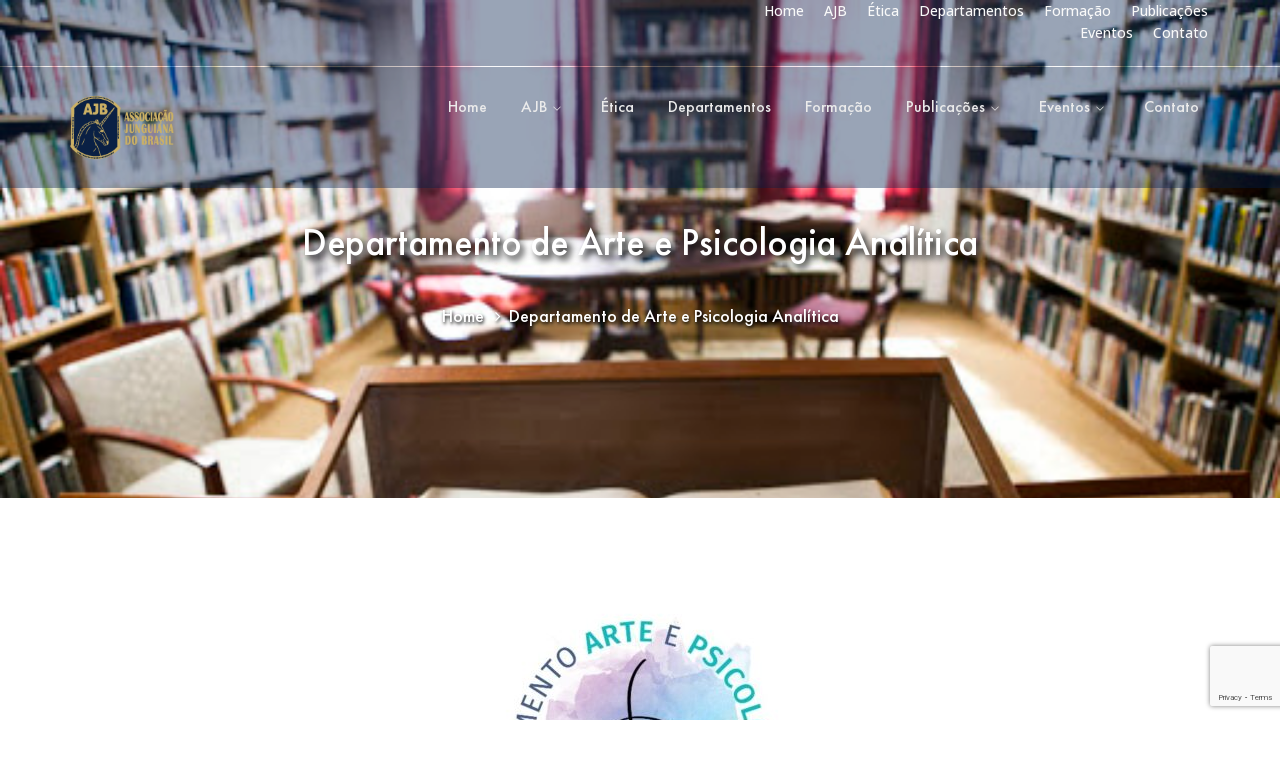

--- FILE ---
content_type: text/html; charset=UTF-8
request_url: https://ajb.org.br/departamento-de-arte-e-psicologia-analitica/
body_size: 16150
content:
<!DOCTYPE html>
<html lang="pt-BR" class="no-js">
<head>
	<meta charset="UTF-8">
	<meta name="viewport" content="width=device-width">
	<link rel="profile" href="https://gmpg.org/xfn/11">
	
	<title>Departamento de Arte e Psicologia Analítica &#8211; AJB &#8211; Associação Junguiana do Brasil</title>
<meta name='robots' content='max-image-preview:large' />
<link rel='dns-prefetch' href='//maps.googleapis.com' />
<link rel='dns-prefetch' href='//fonts.googleapis.com' />
<link rel="alternate" type="application/rss+xml" title="Feed para AJB - Associação Junguiana do Brasil &raquo;" href="https://ajb.org.br/feed/" />
<link rel="alternate" type="application/rss+xml" title="Feed de comentários para AJB - Associação Junguiana do Brasil &raquo;" href="https://ajb.org.br/comments/feed/" />
<link rel="alternate" title="oEmbed (JSON)" type="application/json+oembed" href="https://ajb.org.br/wp-json/oembed/1.0/embed?url=https%3A%2F%2Fajb.org.br%2Fdepartamento-de-arte-e-psicologia-analitica%2F" />
<link rel="alternate" title="oEmbed (XML)" type="text/xml+oembed" href="https://ajb.org.br/wp-json/oembed/1.0/embed?url=https%3A%2F%2Fajb.org.br%2Fdepartamento-de-arte-e-psicologia-analitica%2F&#038;format=xml" />
<style id='wp-img-auto-sizes-contain-inline-css' type='text/css'>
img:is([sizes=auto i],[sizes^="auto," i]){contain-intrinsic-size:3000px 1500px}
/*# sourceURL=wp-img-auto-sizes-contain-inline-css */
</style>
<link rel='stylesheet' id='extraicon-css' href='https://ajb.org.br/wp-content/plugins/wprt-addons//assets/preludeicons.css?ver=6.9' type='text/css' media='all' />
<link rel='stylesheet' id='extraicon2-css' href='https://ajb.org.br/wp-content/plugins/wprt-addons//assets/pe-icon-7-stroke.css?ver=6.9' type='text/css' media='all' />
<link rel='stylesheet' id='extraicon3-css' href='https://ajb.org.br/wp-content/plugins/wprt-addons//assets/eleganticons.css?ver=6.9' type='text/css' media='all' />
<link rel='stylesheet' id='pt-cv-public-style-css' href='https://ajb.org.br/wp-content/plugins/content-views-query-and-display-post-page/public/assets/css/cv.css?ver=4.2.1' type='text/css' media='all' />
<style id='wp-emoji-styles-inline-css' type='text/css'>

	img.wp-smiley, img.emoji {
		display: inline !important;
		border: none !important;
		box-shadow: none !important;
		height: 1em !important;
		width: 1em !important;
		margin: 0 0.07em !important;
		vertical-align: -0.1em !important;
		background: none !important;
		padding: 0 !important;
	}
/*# sourceURL=wp-emoji-styles-inline-css */
</style>
<style id='wp-block-library-inline-css' type='text/css'>
:root{--wp-block-synced-color:#7a00df;--wp-block-synced-color--rgb:122,0,223;--wp-bound-block-color:var(--wp-block-synced-color);--wp-editor-canvas-background:#ddd;--wp-admin-theme-color:#007cba;--wp-admin-theme-color--rgb:0,124,186;--wp-admin-theme-color-darker-10:#006ba1;--wp-admin-theme-color-darker-10--rgb:0,107,160.5;--wp-admin-theme-color-darker-20:#005a87;--wp-admin-theme-color-darker-20--rgb:0,90,135;--wp-admin-border-width-focus:2px}@media (min-resolution:192dpi){:root{--wp-admin-border-width-focus:1.5px}}.wp-element-button{cursor:pointer}:root .has-very-light-gray-background-color{background-color:#eee}:root .has-very-dark-gray-background-color{background-color:#313131}:root .has-very-light-gray-color{color:#eee}:root .has-very-dark-gray-color{color:#313131}:root .has-vivid-green-cyan-to-vivid-cyan-blue-gradient-background{background:linear-gradient(135deg,#00d084,#0693e3)}:root .has-purple-crush-gradient-background{background:linear-gradient(135deg,#34e2e4,#4721fb 50%,#ab1dfe)}:root .has-hazy-dawn-gradient-background{background:linear-gradient(135deg,#faaca8,#dad0ec)}:root .has-subdued-olive-gradient-background{background:linear-gradient(135deg,#fafae1,#67a671)}:root .has-atomic-cream-gradient-background{background:linear-gradient(135deg,#fdd79a,#004a59)}:root .has-nightshade-gradient-background{background:linear-gradient(135deg,#330968,#31cdcf)}:root .has-midnight-gradient-background{background:linear-gradient(135deg,#020381,#2874fc)}:root{--wp--preset--font-size--normal:16px;--wp--preset--font-size--huge:42px}.has-regular-font-size{font-size:1em}.has-larger-font-size{font-size:2.625em}.has-normal-font-size{font-size:var(--wp--preset--font-size--normal)}.has-huge-font-size{font-size:var(--wp--preset--font-size--huge)}.has-text-align-center{text-align:center}.has-text-align-left{text-align:left}.has-text-align-right{text-align:right}.has-fit-text{white-space:nowrap!important}#end-resizable-editor-section{display:none}.aligncenter{clear:both}.items-justified-left{justify-content:flex-start}.items-justified-center{justify-content:center}.items-justified-right{justify-content:flex-end}.items-justified-space-between{justify-content:space-between}.screen-reader-text{border:0;clip-path:inset(50%);height:1px;margin:-1px;overflow:hidden;padding:0;position:absolute;width:1px;word-wrap:normal!important}.screen-reader-text:focus{background-color:#ddd;clip-path:none;color:#444;display:block;font-size:1em;height:auto;left:5px;line-height:normal;padding:15px 23px 14px;text-decoration:none;top:5px;width:auto;z-index:100000}html :where(.has-border-color){border-style:solid}html :where([style*=border-top-color]){border-top-style:solid}html :where([style*=border-right-color]){border-right-style:solid}html :where([style*=border-bottom-color]){border-bottom-style:solid}html :where([style*=border-left-color]){border-left-style:solid}html :where([style*=border-width]){border-style:solid}html :where([style*=border-top-width]){border-top-style:solid}html :where([style*=border-right-width]){border-right-style:solid}html :where([style*=border-bottom-width]){border-bottom-style:solid}html :where([style*=border-left-width]){border-left-style:solid}html :where(img[class*=wp-image-]){height:auto;max-width:100%}:where(figure){margin:0 0 1em}html :where(.is-position-sticky){--wp-admin--admin-bar--position-offset:var(--wp-admin--admin-bar--height,0px)}@media screen and (max-width:600px){html :where(.is-position-sticky){--wp-admin--admin-bar--position-offset:0px}}

/*# sourceURL=wp-block-library-inline-css */
</style><style id='wp-block-heading-inline-css' type='text/css'>
h1:where(.wp-block-heading).has-background,h2:where(.wp-block-heading).has-background,h3:where(.wp-block-heading).has-background,h4:where(.wp-block-heading).has-background,h5:where(.wp-block-heading).has-background,h6:where(.wp-block-heading).has-background{padding:1.25em 2.375em}h1.has-text-align-left[style*=writing-mode]:where([style*=vertical-lr]),h1.has-text-align-right[style*=writing-mode]:where([style*=vertical-rl]),h2.has-text-align-left[style*=writing-mode]:where([style*=vertical-lr]),h2.has-text-align-right[style*=writing-mode]:where([style*=vertical-rl]),h3.has-text-align-left[style*=writing-mode]:where([style*=vertical-lr]),h3.has-text-align-right[style*=writing-mode]:where([style*=vertical-rl]),h4.has-text-align-left[style*=writing-mode]:where([style*=vertical-lr]),h4.has-text-align-right[style*=writing-mode]:where([style*=vertical-rl]),h5.has-text-align-left[style*=writing-mode]:where([style*=vertical-lr]),h5.has-text-align-right[style*=writing-mode]:where([style*=vertical-rl]),h6.has-text-align-left[style*=writing-mode]:where([style*=vertical-lr]),h6.has-text-align-right[style*=writing-mode]:where([style*=vertical-rl]){rotate:180deg}
/*# sourceURL=https://ajb.org.br/wp-includes/blocks/heading/style.min.css */
</style>
<style id='wp-block-paragraph-inline-css' type='text/css'>
.is-small-text{font-size:.875em}.is-regular-text{font-size:1em}.is-large-text{font-size:2.25em}.is-larger-text{font-size:3em}.has-drop-cap:not(:focus):first-letter{float:left;font-size:8.4em;font-style:normal;font-weight:100;line-height:.68;margin:.05em .1em 0 0;text-transform:uppercase}body.rtl .has-drop-cap:not(:focus):first-letter{float:none;margin-left:.1em}p.has-drop-cap.has-background{overflow:hidden}:root :where(p.has-background){padding:1.25em 2.375em}:where(p.has-text-color:not(.has-link-color)) a{color:inherit}p.has-text-align-left[style*="writing-mode:vertical-lr"],p.has-text-align-right[style*="writing-mode:vertical-rl"]{rotate:180deg}
/*# sourceURL=https://ajb.org.br/wp-includes/blocks/paragraph/style.min.css */
</style>
<style id='global-styles-inline-css' type='text/css'>
:root{--wp--preset--aspect-ratio--square: 1;--wp--preset--aspect-ratio--4-3: 4/3;--wp--preset--aspect-ratio--3-4: 3/4;--wp--preset--aspect-ratio--3-2: 3/2;--wp--preset--aspect-ratio--2-3: 2/3;--wp--preset--aspect-ratio--16-9: 16/9;--wp--preset--aspect-ratio--9-16: 9/16;--wp--preset--color--black: #000000;--wp--preset--color--cyan-bluish-gray: #abb8c3;--wp--preset--color--white: #ffffff;--wp--preset--color--pale-pink: #f78da7;--wp--preset--color--vivid-red: #cf2e2e;--wp--preset--color--luminous-vivid-orange: #ff6900;--wp--preset--color--luminous-vivid-amber: #fcb900;--wp--preset--color--light-green-cyan: #7bdcb5;--wp--preset--color--vivid-green-cyan: #00d084;--wp--preset--color--pale-cyan-blue: #8ed1fc;--wp--preset--color--vivid-cyan-blue: #0693e3;--wp--preset--color--vivid-purple: #9b51e0;--wp--preset--gradient--vivid-cyan-blue-to-vivid-purple: linear-gradient(135deg,rgb(6,147,227) 0%,rgb(155,81,224) 100%);--wp--preset--gradient--light-green-cyan-to-vivid-green-cyan: linear-gradient(135deg,rgb(122,220,180) 0%,rgb(0,208,130) 100%);--wp--preset--gradient--luminous-vivid-amber-to-luminous-vivid-orange: linear-gradient(135deg,rgb(252,185,0) 0%,rgb(255,105,0) 100%);--wp--preset--gradient--luminous-vivid-orange-to-vivid-red: linear-gradient(135deg,rgb(255,105,0) 0%,rgb(207,46,46) 100%);--wp--preset--gradient--very-light-gray-to-cyan-bluish-gray: linear-gradient(135deg,rgb(238,238,238) 0%,rgb(169,184,195) 100%);--wp--preset--gradient--cool-to-warm-spectrum: linear-gradient(135deg,rgb(74,234,220) 0%,rgb(151,120,209) 20%,rgb(207,42,186) 40%,rgb(238,44,130) 60%,rgb(251,105,98) 80%,rgb(254,248,76) 100%);--wp--preset--gradient--blush-light-purple: linear-gradient(135deg,rgb(255,206,236) 0%,rgb(152,150,240) 100%);--wp--preset--gradient--blush-bordeaux: linear-gradient(135deg,rgb(254,205,165) 0%,rgb(254,45,45) 50%,rgb(107,0,62) 100%);--wp--preset--gradient--luminous-dusk: linear-gradient(135deg,rgb(255,203,112) 0%,rgb(199,81,192) 50%,rgb(65,88,208) 100%);--wp--preset--gradient--pale-ocean: linear-gradient(135deg,rgb(255,245,203) 0%,rgb(182,227,212) 50%,rgb(51,167,181) 100%);--wp--preset--gradient--electric-grass: linear-gradient(135deg,rgb(202,248,128) 0%,rgb(113,206,126) 100%);--wp--preset--gradient--midnight: linear-gradient(135deg,rgb(2,3,129) 0%,rgb(40,116,252) 100%);--wp--preset--font-size--small: 13px;--wp--preset--font-size--medium: 20px;--wp--preset--font-size--large: 36px;--wp--preset--font-size--x-large: 42px;--wp--preset--spacing--20: 0.44rem;--wp--preset--spacing--30: 0.67rem;--wp--preset--spacing--40: 1rem;--wp--preset--spacing--50: 1.5rem;--wp--preset--spacing--60: 2.25rem;--wp--preset--spacing--70: 3.38rem;--wp--preset--spacing--80: 5.06rem;--wp--preset--shadow--natural: 6px 6px 9px rgba(0, 0, 0, 0.2);--wp--preset--shadow--deep: 12px 12px 50px rgba(0, 0, 0, 0.4);--wp--preset--shadow--sharp: 6px 6px 0px rgba(0, 0, 0, 0.2);--wp--preset--shadow--outlined: 6px 6px 0px -3px rgb(255, 255, 255), 6px 6px rgb(0, 0, 0);--wp--preset--shadow--crisp: 6px 6px 0px rgb(0, 0, 0);}:where(.is-layout-flex){gap: 0.5em;}:where(.is-layout-grid){gap: 0.5em;}body .is-layout-flex{display: flex;}.is-layout-flex{flex-wrap: wrap;align-items: center;}.is-layout-flex > :is(*, div){margin: 0;}body .is-layout-grid{display: grid;}.is-layout-grid > :is(*, div){margin: 0;}:where(.wp-block-columns.is-layout-flex){gap: 2em;}:where(.wp-block-columns.is-layout-grid){gap: 2em;}:where(.wp-block-post-template.is-layout-flex){gap: 1.25em;}:where(.wp-block-post-template.is-layout-grid){gap: 1.25em;}.has-black-color{color: var(--wp--preset--color--black) !important;}.has-cyan-bluish-gray-color{color: var(--wp--preset--color--cyan-bluish-gray) !important;}.has-white-color{color: var(--wp--preset--color--white) !important;}.has-pale-pink-color{color: var(--wp--preset--color--pale-pink) !important;}.has-vivid-red-color{color: var(--wp--preset--color--vivid-red) !important;}.has-luminous-vivid-orange-color{color: var(--wp--preset--color--luminous-vivid-orange) !important;}.has-luminous-vivid-amber-color{color: var(--wp--preset--color--luminous-vivid-amber) !important;}.has-light-green-cyan-color{color: var(--wp--preset--color--light-green-cyan) !important;}.has-vivid-green-cyan-color{color: var(--wp--preset--color--vivid-green-cyan) !important;}.has-pale-cyan-blue-color{color: var(--wp--preset--color--pale-cyan-blue) !important;}.has-vivid-cyan-blue-color{color: var(--wp--preset--color--vivid-cyan-blue) !important;}.has-vivid-purple-color{color: var(--wp--preset--color--vivid-purple) !important;}.has-black-background-color{background-color: var(--wp--preset--color--black) !important;}.has-cyan-bluish-gray-background-color{background-color: var(--wp--preset--color--cyan-bluish-gray) !important;}.has-white-background-color{background-color: var(--wp--preset--color--white) !important;}.has-pale-pink-background-color{background-color: var(--wp--preset--color--pale-pink) !important;}.has-vivid-red-background-color{background-color: var(--wp--preset--color--vivid-red) !important;}.has-luminous-vivid-orange-background-color{background-color: var(--wp--preset--color--luminous-vivid-orange) !important;}.has-luminous-vivid-amber-background-color{background-color: var(--wp--preset--color--luminous-vivid-amber) !important;}.has-light-green-cyan-background-color{background-color: var(--wp--preset--color--light-green-cyan) !important;}.has-vivid-green-cyan-background-color{background-color: var(--wp--preset--color--vivid-green-cyan) !important;}.has-pale-cyan-blue-background-color{background-color: var(--wp--preset--color--pale-cyan-blue) !important;}.has-vivid-cyan-blue-background-color{background-color: var(--wp--preset--color--vivid-cyan-blue) !important;}.has-vivid-purple-background-color{background-color: var(--wp--preset--color--vivid-purple) !important;}.has-black-border-color{border-color: var(--wp--preset--color--black) !important;}.has-cyan-bluish-gray-border-color{border-color: var(--wp--preset--color--cyan-bluish-gray) !important;}.has-white-border-color{border-color: var(--wp--preset--color--white) !important;}.has-pale-pink-border-color{border-color: var(--wp--preset--color--pale-pink) !important;}.has-vivid-red-border-color{border-color: var(--wp--preset--color--vivid-red) !important;}.has-luminous-vivid-orange-border-color{border-color: var(--wp--preset--color--luminous-vivid-orange) !important;}.has-luminous-vivid-amber-border-color{border-color: var(--wp--preset--color--luminous-vivid-amber) !important;}.has-light-green-cyan-border-color{border-color: var(--wp--preset--color--light-green-cyan) !important;}.has-vivid-green-cyan-border-color{border-color: var(--wp--preset--color--vivid-green-cyan) !important;}.has-pale-cyan-blue-border-color{border-color: var(--wp--preset--color--pale-cyan-blue) !important;}.has-vivid-cyan-blue-border-color{border-color: var(--wp--preset--color--vivid-cyan-blue) !important;}.has-vivid-purple-border-color{border-color: var(--wp--preset--color--vivid-purple) !important;}.has-vivid-cyan-blue-to-vivid-purple-gradient-background{background: var(--wp--preset--gradient--vivid-cyan-blue-to-vivid-purple) !important;}.has-light-green-cyan-to-vivid-green-cyan-gradient-background{background: var(--wp--preset--gradient--light-green-cyan-to-vivid-green-cyan) !important;}.has-luminous-vivid-amber-to-luminous-vivid-orange-gradient-background{background: var(--wp--preset--gradient--luminous-vivid-amber-to-luminous-vivid-orange) !important;}.has-luminous-vivid-orange-to-vivid-red-gradient-background{background: var(--wp--preset--gradient--luminous-vivid-orange-to-vivid-red) !important;}.has-very-light-gray-to-cyan-bluish-gray-gradient-background{background: var(--wp--preset--gradient--very-light-gray-to-cyan-bluish-gray) !important;}.has-cool-to-warm-spectrum-gradient-background{background: var(--wp--preset--gradient--cool-to-warm-spectrum) !important;}.has-blush-light-purple-gradient-background{background: var(--wp--preset--gradient--blush-light-purple) !important;}.has-blush-bordeaux-gradient-background{background: var(--wp--preset--gradient--blush-bordeaux) !important;}.has-luminous-dusk-gradient-background{background: var(--wp--preset--gradient--luminous-dusk) !important;}.has-pale-ocean-gradient-background{background: var(--wp--preset--gradient--pale-ocean) !important;}.has-electric-grass-gradient-background{background: var(--wp--preset--gradient--electric-grass) !important;}.has-midnight-gradient-background{background: var(--wp--preset--gradient--midnight) !important;}.has-small-font-size{font-size: var(--wp--preset--font-size--small) !important;}.has-medium-font-size{font-size: var(--wp--preset--font-size--medium) !important;}.has-large-font-size{font-size: var(--wp--preset--font-size--large) !important;}.has-x-large-font-size{font-size: var(--wp--preset--font-size--x-large) !important;}
/*# sourceURL=global-styles-inline-css */
</style>

<style id='classic-theme-styles-inline-css' type='text/css'>
/*! This file is auto-generated */
.wp-block-button__link{color:#fff;background-color:#32373c;border-radius:9999px;box-shadow:none;text-decoration:none;padding:calc(.667em + 2px) calc(1.333em + 2px);font-size:1.125em}.wp-block-file__button{background:#32373c;color:#fff;text-decoration:none}
/*# sourceURL=/wp-includes/css/classic-themes.min.css */
</style>
<link rel='stylesheet' id='contact-form-7-css' href='https://ajb.org.br/wp-content/plugins/contact-form-7/includes/css/styles.css?ver=6.1.4' type='text/css' media='all' />
<link rel='stylesheet' id='rs-plugin-settings-css' href='https://ajb.org.br/wp-content/plugins/revslider/public/assets/css/rs6.css?ver=6.1.8' type='text/css' media='all' />
<style id='rs-plugin-settings-inline-css' type='text/css'>
#rs-demo-id {}
/*# sourceURL=rs-plugin-settings-inline-css */
</style>
<link rel='stylesheet' id='prelude-google-font-open-sans-css' href='//fonts.googleapis.com/css?family=Open+Sans%3A100%2C200%2C300%2C400%2C500%2C600%2C700%2C800%2C900100italic%2C200italic%2C300italic%2C400italic%2C500italic%2C600italic%2C700italic%2C800italic%2C900italic&#038;subset=latin&#038;ver=6.9' type='text/css' media='all' />
<link rel='stylesheet' id='animate-css' href='https://ajb.org.br/wp-content/themes/prelude/assets/css/animate.css?ver=3.5.2' type='text/css' media='all' />
<link rel='stylesheet' id='animsition-css' href='https://ajb.org.br/wp-content/themes/prelude/assets/css/animsition.css?ver=4.0.1' type='text/css' media='all' />
<link rel='stylesheet' id='slick-css' href='https://ajb.org.br/wp-content/themes/prelude/assets/css/slick.css?ver=1.6.0' type='text/css' media='all' />
<link rel='stylesheet' id='eleganticons-css' href='https://ajb.org.br/wp-content/themes/prelude/assets/css/eleganticons.css?ver=1.0.0' type='text/css' media='all' />
<link rel='stylesheet' id='pe-icon-7-stroke-css' href='https://ajb.org.br/wp-content/themes/prelude/assets/css/pe-icon-7-stroke.css?ver=1.0.0' type='text/css' media='all' />
<link rel='stylesheet' id='fontawesome-css' href='https://ajb.org.br/wp-content/themes/prelude/assets/css/fontawesome.css?ver=4.7.0' type='text/css' media='all' />
<link rel='stylesheet' id='coreicon-css' href='https://ajb.org.br/wp-content/themes/prelude/assets/css/coreicon.css?ver=1.0.0' type='text/css' media='all' />
<link rel='stylesheet' id='prelude-theme-fonts-css' href='https://ajb.org.br/wp-content/themes/prelude/assets/css/theme-fonts.css?ver=1.0.0' type='text/css' media='all' />
<link rel='stylesheet' id='prelude-theme-style-css' href='https://ajb.org.br/wp-content/themes/prelude/style.css?ver=1.0.0' type='text/css' media='all' />
<style id='prelude-theme-style-inline-css' type='text/css'>
/*ACCENT COLOR*/.text-accent-color,.link-dark:hover,.link-gray:hover,.sticky-post,#site-logo .site-logo-text:hover,#main-nav .sub-menu li a:hover,#main-nav .sub-menu li a:before,.header-style-1 #site-header .nav-top-cart-wrapper .nav-cart-trigger:hover,.header-style-1 #site-header .header-search-trigger:hover,.header-style-2 #site-header .nav-top-cart-wrapper .nav-cart-trigger:hover,.header-style-2 #site-header .header-search-trigger:hover,.header-style-3 #site-header .nav-top-cart-wrapper .nav-cart-trigger:hover,.header-style-3 #site-header .header-search-trigger:hover,.header-style-4 #site-header .nav-top-cart-wrapper .nav-cart-trigger:hover,.header-style-4 #site-header .header-search-trigger:hover,.top-bar-style-1 #top-bar .top-bar-content .content a:hover,.top-bar-style-1 #top-bar .top-bar-socials .icons a:hover,#featured-title #breadcrumbs a:hover,.hentry .page-links span,.hentry .page-links a span,.hentry .post-title a:hover,.hentry .post-meta .item.post-by-author .name:hover,.hentry .post-link a,.hentry .post-tags:before,.hentry .post-tags a:hover,.hentry .post-author .author-socials .socials a,.related-news .related-title,.related-news .post-item .post-categories a:hover,.related-news .post-item .text-wrap h3 a:hover,.related-news .related-post .slick-next:hover:before,.related-news .related-post .slick-prev:hover:before,.comment-reply a,#cancel-comment-reply-link,.comment-edit-link,.logged-in-as a,.widget.widget_archive ul li a:hover,.widget.widget_categories ul li a:hover,.widget.widget_meta ul li a:hover,.widget.widget_nav_menu ul li a:hover,.widget.widget_pages ul li a:hover,.widget.widget_recent_entries ul li a:hover,.widget.widget_recent_comments ul li a:hover,.widget.widget_rss ul li a:hover,#sidebar .widget.widget_calendar caption,.widget.widget_nav_menu .menu > li.current-menu-item > a,.widget.widget_nav_menu .menu > li.current-menu-item,#sidebar .widget.widget_calendar tbody #today,#sidebar .widget.widget_calendar tbody #today a,#sidebar .widget_information ul li.accent-icon i,#sidebar .widget.widget_recent_posts h3 a:hover,#bottom .bottom-bar-copyright a:hover,.prelude-accordions .accordion-item.accent .accordion-heading:hover,.prelude-step-box .number-box .number,.prelude-links.link-style-1.accent,.prelude-links.link-style-2.accent,.prelude-links.link-style-2.accent > span:before,.prelude-links.link-style-3.accent,.prelude-links.link-style-4.accent,.prelude-arrow.hover-accent:hover,.prelude-button.outline.outline-accent,.prelude-button.outline.outline-accent .icon,.prelude-counter .icon.accent,.prelude-counter .prefix.accent,.prelude-counter .suffix.accent,.prelude-counter .number.accent,.prelude-divider.has-icon .icon-wrap > span.accent,.prelude-single-heading .heading.accent,.prelude-headings .heading.accent,.prelude-icon.accent > .icon,.prelude-image-box.style-1 .item .title a:hover,.prelude-image-box.style-3 .item .title a:hover,.prelude-images-grid .cbp-nav-next:hover:after,.prelude-images-grid .cbp-nav-prev:hover:after,.prelude-images-grid .zoom-popup:hover:after,.project-box.style-2 .project-image .text .terms a:hover,.project-related-wrap .title-wrap .pre-title,.project-related-wrap .btn-wrap a,.project-related-wrap .project-item .cat a,.project-related-wrap .project-item h2 a:hover,.prelude-progress .perc.accent,.prelude-list .icon.accent,.woocommerce-page .woocommerce-MyAccount-content .woocommerce-info .button,.products li .product-info .button,.products li .product-info .added_to_cart,.products li .product-cat:hover,.products li h2:hover,.product_list_widget .product-title:hover,.widget_recent_reviews .product_list_widget a:hover,.widget_product_categories ul li a:hover,.widget.widget_product_search .woocommerce-product-search .search-submit:hover:before,.widget_shopping_cart_content ul li a:hover,a{color:#d4b25a;}blockquote:before,button, input[type="button"], input[type="reset"], input[type="submit"],bg-accent,.tparrows.custom:hover,.nav-top-cart-wrapper .shopping-cart-items-count,.header-btn-1 #site-header .header-button a,.post-media .slick-prev:hover,.post-media .slick-next:hover,.post-media .slick-dots li.slick-active button,.comment-reply a:after,#cancel-comment-reply-link:after,.widget.widget_search .search-form .search-submit,.widget_mc4wp_form_widget .mc4wp-form .submit-wrap button,.widget.widget_socials .socials a:hover,#sidebar .widget.widget_recent_posts .recent-news .thumb.icon,#sidebar .widget.widget_tag_cloud .tagcloud a:hover,.widget_product_tag_cloud .tagcloud a:hover,.footer-promotion .btn a,#scroll-top:hover:before,.prelude-pagination ul li .page-numbers:hover,.woocommerce-pagination .page-numbers li .page-numbers:hover,.prelude-pagination ul li .page-numbers.current,.woocommerce-pagination .page-numbers li .page-numbers.current,.no-results-content .search-form .search-submit:before,.prelude-accordions .accordion-item.accent.active .accordion-heading,.prelude-step-box .number-box:hover .number,.prelude-links.link-style-1.accent > span:after,.prelude-links.link-style-3.accent > span:after,.prelude-button.accent,.prelude-button.outline.outline-accent:hover,.prelude-content-box > .inner.accent,.prelude-content-box > .inner.dark-accent,.prelude-content-box > .inner.light-accent,.prelude-single-heading .line.accent,.prelude-headings .sep.accent,.prelude-headings .heading > span,.prelude-icon.accent-bg > .icon,.prelude-image-box.style-3.has-number:hover .number,.prelude-share-social li a:hover,#project-filter .cbp-filter-item > span:after,.project-box.style-2 .project-image .text:before,.project-related-wrap .btn-wrap a:hover,.prelude-progress .progress-animate.accent,.prelude-images-carousel.has-borders:after,.prelude-images-carousel.has-borders:before,.prelude-images-carousel.has-arrows.arrow-bottom .owl-nav,.prelude-team .socials li a:hover,.prelude-team-grid .socials li a:hover,.bullet-accent .flickity-page-dots .dot,.arrow-accent .flickity-button,.prelude-video-icon.accent a,.prelude-video-icon.green a,.woocommerce-page .woo-single-post-class .summary .stock.in-stock,.product .onsale,.woocommerce-page .shop_table.cart .coupon #coupon_code + button[type="submit"],.woocommerce-page .shop_table.cart .coupon + button[type="submit"],.woocommerce-page .wc-proceed-to-checkout .button,.woocommerce-page .return-to-shop a,#payment #place_order,.widget_price_filter .price_slider_amount .button:hover,.widget_shopping_cart_content .buttons a.checkout{background-color:#d4b25a;}.underline-solid:after, .underline-dotted:after, .underline-dashed:after{border-bottom-color:#d4b25a;}#main-nav > ul > li:before{border-bottom-color:#d4b25a;}.widget.widget_links ul li a:after{border-bottom-color:#d4b25a;}.widget.widget_search .search-form .search-field:focus{border-color:#d4b25a;}.widget_mc4wp_form_widget .mc4wp-form .email-wrap input:focus{border-color:#d4b25a;}.widget.widget_socials .socials a:hover{border-color:#d4b25a;}#sidebar .widget.widget_tag_cloud .tagcloud a:hover{border-color:#d4b25a;}.widget_product_tag_cloud .tagcloud a:hover{border-color:#d4b25a;}.no-results-content .search-form .search-field:focus{border-color:#d4b25a;}.prelude-accordions .accordion-item.accent.active .accordion-heading{border-color:#d4b25a;}.prelude-step-box .number-box .number{border-color:#d4b25a;}.prelude-button.outline.outline-accent{border-color:#d4b25a;}.prelude-button.outline.outline-accent:hover{border-color:#d4b25a;}.divider-icon-before.accent{border-color:#d4b25a;}.divider-icon-after.accent{border-color:#d4b25a;}.prelude-divider.has-icon .divider-double.accent{border-color:#d4b25a;}.prelude-image-box.style-2 .item .thumb:after{border-bottom-color:#d4b25a;}.prelude-share-social li a:hover{border-color:#d4b25a;}.woo-single-post-class .summary .cart .quantity input{border-color:#d4b25a;}.widget_price_filter .ui-slider .ui-slider-handle{border-color:#d4b25a;}.prelude-progress .progress-animate.accent.gradient{background: rgba(212,178,90,1);background: -moz-linear-gradient(left, rgba(212,178,90,1) 0%, rgba(212,178,90,0.3) 100%);background: -webkit-linear-gradient( left, rgba(212,178,90,1) 0%, rgba(212,178,90,0.3) 100% );background: linear-gradient(to right, rgba(212,178,90,1) 0%, rgba(212,178,90,0.3) 100%) !important;}/*TYPOGRAPHY*/body{font-family:"Open Sans";}/*CUSTOMIZER STYLING*/.animsition-loading{border-top-color:#d4b25a;}.animsition-loading:before{border-top-color:#001d4a;}.top-bar-style-1 #top-bar:after{opacity:1;}.top-bar-style-2 #top-bar:after{background-color:#001d4a;opacity:0.4;}.header-style-1 #site-header:after{opacity:1;}.header-style-2 #site-header:after{opacity:1;}.header-style-3 #site-header:after{opacity:1;}.header-style-4 #site-header:after{background-color:#001d4a;opacity:0.4;}.header-style-5 #site-header:after{opacity:0.0001;}.header-style-6 #site-header:after{opacity:0.0001;}#footer-widgets .widget{color:#ffffff;}#footer{background-color:#001d4a;}#footer-widgets .widget .widget-title{color:#ffffff;}#footer-widgets .widget.widget_search .search-form .search-submit:before{color:#ffffff;}#footer-widgets .widget.widget_tag_cloud .tagcloud a{color:#ffffff;}#footer-widgets .widget.widget_links ul li a{color:#ffffff;}
/*# sourceURL=prelude-theme-style-inline-css */
</style>
<link rel='stylesheet' id='sendpress-fe-css-css' href='https://ajb.org.br/wp-content/plugins/sendpress/css/front-end.css?ver=6.9' type='text/css' media='all' />
<link rel='stylesheet' id='video-conferencing-with-zoom-api-css' href='https://ajb.org.br/wp-content/plugins/video-conferencing-with-zoom-api/assets/public/css/style.min.css?ver=4.6.5' type='text/css' media='all' />
<link rel='stylesheet' id='prelude-owlcarousel-css' href='https://ajb.org.br/wp-content/plugins/wprt-addons/assets/owl.carousel.css?ver=2.2.1' type='text/css' media='all' />
<link rel='stylesheet' id='prelude-cubeportfolio-css' href='https://ajb.org.br/wp-content/plugins/wprt-addons/assets/cubeportfolio.min.css?ver=3.4.0' type='text/css' media='all' />
<link rel='stylesheet' id='prelude-magnificpopup-css' href='https://ajb.org.br/wp-content/plugins/wprt-addons/assets/magnific.popup.css?ver=1.0.0' type='text/css' media='all' />
<link rel='stylesheet' id='prelude-vegas-css' href='https://ajb.org.br/wp-content/plugins/wprt-addons/assets/vegas.css?ver=2.3.1' type='text/css' media='all' />
<link rel='stylesheet' id='prelude-ytplayer-css' href='https://ajb.org.br/wp-content/plugins/wprt-addons/assets/ytplayer.css?ver=3.0.2' type='text/css' media='all' />
<link rel='stylesheet' id='flickity-css' href='https://ajb.org.br/wp-content/plugins/wprt-addons/assets/flickity.css?ver=2.2.1' type='text/css' media='all' />
<script type="text/javascript" src="https://ajb.org.br/wp-includes/js/jquery/jquery.min.js?ver=3.7.1" id="jquery-core-js"></script>
<script type="text/javascript" src="https://ajb.org.br/wp-includes/js/jquery/jquery-migrate.min.js?ver=3.4.1" id="jquery-migrate-js"></script>
<script type="text/javascript" src="https://ajb.org.br/wp-content/plugins/revslider/public/assets/js/revolution.tools.min.js?ver=6.0" id="tp-tools-js"></script>
<script type="text/javascript" src="https://ajb.org.br/wp-content/plugins/revslider/public/assets/js/rs6.min.js?ver=6.1.8" id="revmin-js"></script>
<script type="text/javascript" id="sendpress-signup-form-js-js-extra">
/* <![CDATA[ */
var sendpress = {"invalidemail":"Por favor, digite seu e-mail","missingemail":"Por favor, digite seu e-mail","required":"Please enter all the required fields. \u003Cbr\u003E Required fields are marked with an (*)","ajaxurl":"https://ajb.org.br/wp-admin/admin-ajax.php"};
//# sourceURL=sendpress-signup-form-js-js-extra
/* ]]> */
</script>
<script type="text/javascript" src="https://ajb.org.br/wp-content/plugins/sendpress/js/sendpress.signup.js?ver=1.22.3.31" id="sendpress-signup-form-js-js"></script>
<script type="text/javascript" src="https://maps.googleapis.com/maps/api/js?ver=v3" id="google-maps-api-js"></script>
<link rel="https://api.w.org/" href="https://ajb.org.br/wp-json/" /><link rel="alternate" title="JSON" type="application/json" href="https://ajb.org.br/wp-json/wp/v2/pages/13488" /><link rel="EditURI" type="application/rsd+xml" title="RSD" href="https://ajb.org.br/xmlrpc.php?rsd" />
<meta name="generator" content="WordPress 6.9" />
<link rel="canonical" href="https://ajb.org.br/departamento-de-arte-e-psicologia-analitica/" />
<link rel='shortlink' href='https://ajb.org.br/?p=13488' />
<link rel="shortcut icon" href="https://ajb.org.br/wp-content/uploads/2021/03/icon.png" type="image/x-icon"><meta name="generator" content="Powered by WPBakery Page Builder - drag and drop page builder for WordPress."/>
<meta name="generator" content="Powered by Slider Revolution 6.1.8 - responsive, Mobile-Friendly Slider Plugin for WordPress with comfortable drag and drop interface." />
<script type="text/javascript">function setREVStartSize(e){			
			try {								
				var pw = document.getElementById(e.c).parentNode.offsetWidth,
					newh;
				pw = pw===0 || isNaN(pw) ? window.innerWidth : pw;
				e.tabw = e.tabw===undefined ? 0 : parseInt(e.tabw);
				e.thumbw = e.thumbw===undefined ? 0 : parseInt(e.thumbw);
				e.tabh = e.tabh===undefined ? 0 : parseInt(e.tabh);
				e.thumbh = e.thumbh===undefined ? 0 : parseInt(e.thumbh);
				e.tabhide = e.tabhide===undefined ? 0 : parseInt(e.tabhide);
				e.thumbhide = e.thumbhide===undefined ? 0 : parseInt(e.thumbhide);
				e.mh = e.mh===undefined || e.mh=="" || e.mh==="auto" ? 0 : parseInt(e.mh,0);		
				if(e.layout==="fullscreen" || e.l==="fullscreen") 						
					newh = Math.max(e.mh,window.innerHeight);				
				else{					
					e.gw = Array.isArray(e.gw) ? e.gw : [e.gw];
					for (var i in e.rl) if (e.gw[i]===undefined || e.gw[i]===0) e.gw[i] = e.gw[i-1];					
					e.gh = e.el===undefined || e.el==="" || (Array.isArray(e.el) && e.el.length==0)? e.gh : e.el;
					e.gh = Array.isArray(e.gh) ? e.gh : [e.gh];
					for (var i in e.rl) if (e.gh[i]===undefined || e.gh[i]===0) e.gh[i] = e.gh[i-1];
										
					var nl = new Array(e.rl.length),
						ix = 0,						
						sl;					
					e.tabw = e.tabhide>=pw ? 0 : e.tabw;
					e.thumbw = e.thumbhide>=pw ? 0 : e.thumbw;
					e.tabh = e.tabhide>=pw ? 0 : e.tabh;
					e.thumbh = e.thumbhide>=pw ? 0 : e.thumbh;					
					for (var i in e.rl) nl[i] = e.rl[i]<window.innerWidth ? 0 : e.rl[i];
					sl = nl[0];									
					for (var i in nl) if (sl>nl[i] && nl[i]>0) { sl = nl[i]; ix=i;}															
					var m = pw>(e.gw[ix]+e.tabw+e.thumbw) ? 1 : (pw-(e.tabw+e.thumbw)) / (e.gw[ix]);					

					newh =  (e.type==="carousel" && e.justify==="true" ? e.gh[ix] : (e.gh[ix] * m)) + (e.tabh + e.thumbh);
				}			
				
				if(window.rs_init_css===undefined) window.rs_init_css = document.head.appendChild(document.createElement("style"));					
				document.getElementById(e.c).height = newh;
				window.rs_init_css.innerHTML += "#"+e.c+"_wrapper { height: "+newh+"px }";				
			} catch(e){
				console.log("Failure at Presize of Slider:" + e)
			}					   
		  };</script>
		<style type="text/css" id="wp-custom-css">
			#featured-title .main-title {
color: white; text-shadow: black 0.1em 0.1em 0.2em
}

#featured-title #breadcrumbs a {
color: white; text-shadow: black 0.1em 0.1em 0.2em
}

#featured-title #breadcrumbs
.breadcrumb-trail > a:after, #featured-title #breadcrumbs .breadcrumb-trail > span:after {
color: white; text-shadow: black 0.1em 0.1em 0.2em
}

#featured-title #breadcrumbs .breadcrumb-trail > span {
color: white; text-shadow: black 0.1em 0.1em 0.2em
}

.project-box .project-text .title a {
display:none;
}

.project-related-wrap .title-wrap {
display:none;
}

#preloader {
	display:none !important;
}		</style>
		<noscript><style> .wpb_animate_when_almost_visible { opacity: 1; }</style></noscript>	
<!-- Meta Pixel Code -->
<script>
!function(f,b,e,v,n,t,s)
{if(f.fbq)return;n=f.fbq=function(){n.callMethod?
n.callMethod.apply(n,arguments):n.queue.push(arguments)};
if(!f._fbq)f._fbq=n;n.push=n;n.loaded=!0;n.version='2.0';
n.queue=[];t=b.createElement(e);t.async=!0;
t.src=v;s=b.getElementsByTagName(e)[0];
s.parentNode.insertBefore(t,s)}(window, document,'script',
'https://connect.facebook.net/en_US/fbevents.js');
fbq('init', '849115095465875');
fbq('track', 'PageView');
</script>
<noscript><img height="1" width="1" style="display:none"
src="https://www.facebook.com/tr?id=849115095465875&ev=PageView&noscript=1"
/></noscript>
<!-- End Meta Pixel Code -->	
	
</head>

<body class=" top-bar-style-2 header-fixed no-sidebar site-layout-full-width header-style-4 header-btn-1 is-page wpb-js-composer js-comp-ver-6.10.0 vc_responsive">

<div class="mobi-overlay"><span class="close"></span></div>
<div id="wrapper" style="">
		
    <div id="page" class="clearfix ">
    	<div id="site-header-wrap">
			<!-- Top Bar -->
		    
<div id="top-bar" style="">
    <div id="top-bar-inner" class="prelude-container">
        <div class="top-bar-inner-wrap">
            
<div class="top-bar-content">
    </div><!-- /.top-bar-content -->


<div class="top-bar-socials">
    <div class="inner">
    <ul id="menu-primary-menu" class="top-bar-menu"><li id="menu-item-15112" class="menu-item menu-item-type-post_type menu-item-object-page menu-item-home menu-item-15112"><a href="https://ajb.org.br/">Home</a></li>
<li id="menu-item-13264" class="menu-item menu-item-type-custom menu-item-object-custom menu-item-has-children menu-item-13264"><a>AJB</a>
<ul class="sub-menu">
	<li id="menu-item-13515" class="menu-item menu-item-type-post_type menu-item-object-page menu-item-13515"><a href="https://ajb.org.br/historico/">Histórico</a></li>
	<li id="menu-item-13527" class="menu-item menu-item-type-post_type menu-item-object-page menu-item-13527"><a href="https://ajb.org.br/psicologia-analitica/">Psicologia Analítica</a></li>
	<li id="menu-item-13540" class="menu-item menu-item-type-post_type menu-item-object-page menu-item-13540"><a href="https://ajb.org.br/institutos/">Institutos Filiados</a></li>
	<li id="menu-item-14668" class="menu-item menu-item-type-post_type menu-item-object-page menu-item-14668"><a href="https://ajb.org.br/membros-analistas/">Membros Analistas</a></li>
	<li id="menu-item-14711" class="menu-item menu-item-type-post_type menu-item-object-page menu-item-14711"><a href="https://ajb.org.br/diretoria/">Diretoria</a></li>
	<li id="menu-item-14762" class="menu-item menu-item-type-custom menu-item-object-custom menu-item-14762"><a target="_blank" href="https://iaap.org/">IAAP</a></li>
	<li id="menu-item-15796" class="menu-item menu-item-type-post_type menu-item-object-page menu-item-15796"><a href="https://ajb.org.br/observatorio-da-psicologia-analitica-opa/">OPA</a></li>
	<li id="menu-item-15363" class="menu-item menu-item-type-post_type menu-item-object-page menu-item-15363"><a href="https://ajb.org.br/lgpd/">LGPD</a></li>
</ul>
</li>
<li id="menu-item-1369" class="menu-item menu-item-type-custom menu-item-object-custom menu-item-1369"><a href="https://ajb.org.br/etica-institucional/">Ética</a></li>
<li id="menu-item-13265" class="menu-item menu-item-type-custom menu-item-object-custom menu-item-13265"><a href="https://ajb.org.br/departamentos/">Departamentos</a></li>
<li id="menu-item-13266" class="menu-item menu-item-type-custom menu-item-object-custom menu-item-13266"><a href="https://ajb.org.br/formacao/">Formação</a></li>
<li id="menu-item-13713" class="menu-item menu-item-type-custom menu-item-object-custom menu-item-has-children menu-item-13713"><a href="https://ajb.org.br/cadernos-junguianos/">Publicações</a>
<ul class="sub-menu">
	<li id="menu-item-14750" class="menu-item menu-item-type-custom menu-item-object-custom menu-item-14750"><a href="https://ajb.org.br/cadernos-junguianos/">Cadernos Junguianos</a></li>
	<li id="menu-item-14751" class="menu-item menu-item-type-custom menu-item-object-custom menu-item-14751"><a href="https://ajb.org.br/colecao-simplificando/">Coleção Simplificando</a></li>
	<li id="menu-item-13714" class="menu-item menu-item-type-custom menu-item-object-custom menu-item-13714"><a href="https://ajb.org.br/category/livros/">Livros</a></li>
	<li id="menu-item-13715" class="menu-item menu-item-type-custom menu-item-object-custom menu-item-13715"><a href="https://ajb.org.br/category/monografias/">Monografias</a></li>
</ul>
</li>
<li id="menu-item-15146" class="menu-item menu-item-type-custom menu-item-object-custom menu-item-has-children menu-item-15146"><a>Eventos</a>
<ul class="sub-menu">
	<li id="menu-item-16306" class="menu-item menu-item-type-post_type menu-item-object-page menu-item-16306"><a href="https://ajb.org.br/eleicao-diretoria-ajb-2025-trienio-2026-2028/">ELEIÇÃO DIRETORIA AJB 2025 – TRIÊNIO 2026–2028</a></li>
	<li id="menu-item-16271" class="menu-item menu-item-type-custom menu-item-object-custom menu-item-16271"><a href="https://congressoajb2025.com.br/">28º Congresso AJB</a></li>
	<li id="menu-item-15972" class="menu-item menu-item-type-post_type menu-item-object-page menu-item-15972"><a href="https://ajb.org.br/curso-extensivo-nise-da-silveira/">Curso Extensivo Nise da Silveira</a></li>
	<li id="menu-item-16270" class="menu-item menu-item-type-post_type menu-item-object-page menu-item-16270"><a href="https://ajb.org.br/resumo-das-atividades-dos-grupos-de-trabalho-gts/">Resumo das atividades dos Grupos de Trabalho (GTs)</a></li>
	<li id="menu-item-15428" class="menu-item menu-item-type-post_type menu-item-object-page menu-item-15428"><a href="https://ajb.org.br/ix-congresso-latino-americano-de-psicologia-junguiana/">IX Congresso Latino-americano de Psicologia Junguiana</a></li>
</ul>
</li>
<li id="menu-item-13267" class="menu-item menu-item-type-custom menu-item-object-custom menu-item-13267"><a href="https://ajb.org.br/contato/">Contato</a></li>
</ul>    
    
    <span class="icons">
        </span>
    </div>
</div><!-- /.top-bar-socials -->
        </div>
    </div>
</div><!-- /#top-bar -->		    
			<!-- Header -->
			<header id="site-header" style="">
	            <div id="site-header-inner" class="prelude-container">
	            	<div class="wrap-inner">
				        
<div id="site-logo">
	<div id="site-logo-inner" style="max-width:115px;">
					<a href="https://ajb.org.br/" title="AJB - Associação Junguiana do Brasil" rel="home" class="main-logo"><img src="https://ajb.org.br/wp-content/uploads/2021/03/logo-AJB-Oficial-site.png" alt="AJB - Associação Junguiana do Brasil" /></a>
			</div>
</div><!-- #site-logo -->
<ul class="nav-extend">
			<li class="ext menu-logo"><span class="menu-logo-inner" style="max-width:114px;"><a href="https://ajb.org.br/"><img src="https://ajb.org.br/wp-content/uploads/2021/03/logo-AJB-Oficial-site.png" alt="AJB - Associação Junguiana do Brasil" /></a></span></li>
	
	
	</ul>


	<div class="mobile-button"><span></span></div>

	<nav id="main-nav" class="main-nav">
		<ul id="menu-primary-menu-1" class="menu"><li class="menu-item menu-item-type-post_type menu-item-object-page menu-item-home menu-item-15112"><a href="https://ajb.org.br/"><span>Home</span></a></li>
<li class="menu-item menu-item-type-custom menu-item-object-custom menu-item-has-children menu-item-13264"><a><span>AJB</span></a>
<ul class="sub-menu">
	<li class="menu-item menu-item-type-post_type menu-item-object-page menu-item-13515"><a href="https://ajb.org.br/historico/"><span>Histórico</span></a></li>
	<li class="menu-item menu-item-type-post_type menu-item-object-page menu-item-13527"><a href="https://ajb.org.br/psicologia-analitica/"><span>Psicologia Analítica</span></a></li>
	<li class="menu-item menu-item-type-post_type menu-item-object-page menu-item-13540"><a href="https://ajb.org.br/institutos/"><span>Institutos Filiados</span></a></li>
	<li class="menu-item menu-item-type-post_type menu-item-object-page menu-item-14668"><a href="https://ajb.org.br/membros-analistas/"><span>Membros Analistas</span></a></li>
	<li class="menu-item menu-item-type-post_type menu-item-object-page menu-item-14711"><a href="https://ajb.org.br/diretoria/"><span>Diretoria</span></a></li>
	<li class="menu-item menu-item-type-custom menu-item-object-custom menu-item-14762"><a target="_blank" href="https://iaap.org/"><span>IAAP</span></a></li>
	<li class="menu-item menu-item-type-post_type menu-item-object-page menu-item-15796"><a href="https://ajb.org.br/observatorio-da-psicologia-analitica-opa/"><span>OPA</span></a></li>
	<li class="menu-item menu-item-type-post_type menu-item-object-page menu-item-15363"><a href="https://ajb.org.br/lgpd/"><span>LGPD</span></a></li>
</ul>
</li>
<li class="menu-item menu-item-type-custom menu-item-object-custom menu-item-1369"><a href="https://ajb.org.br/etica-institucional/"><span>Ética</span></a></li>
<li class="menu-item menu-item-type-custom menu-item-object-custom menu-item-13265"><a href="https://ajb.org.br/departamentos/"><span>Departamentos</span></a></li>
<li class="menu-item menu-item-type-custom menu-item-object-custom menu-item-13266"><a href="https://ajb.org.br/formacao/"><span>Formação</span></a></li>
<li class="menu-item menu-item-type-custom menu-item-object-custom menu-item-has-children menu-item-13713"><a href="https://ajb.org.br/cadernos-junguianos/"><span>Publicações</span></a>
<ul class="sub-menu">
	<li class="menu-item menu-item-type-custom menu-item-object-custom menu-item-14750"><a href="https://ajb.org.br/cadernos-junguianos/"><span>Cadernos Junguianos</span></a></li>
	<li class="menu-item menu-item-type-custom menu-item-object-custom menu-item-14751"><a href="https://ajb.org.br/colecao-simplificando/"><span>Coleção Simplificando</span></a></li>
	<li class="menu-item menu-item-type-custom menu-item-object-custom menu-item-13714"><a href="https://ajb.org.br/category/livros/"><span>Livros</span></a></li>
	<li class="menu-item menu-item-type-custom menu-item-object-custom menu-item-13715"><a href="https://ajb.org.br/category/monografias/"><span>Monografias</span></a></li>
</ul>
</li>
<li class="menu-item menu-item-type-custom menu-item-object-custom menu-item-has-children menu-item-15146"><a><span>Eventos</span></a>
<ul class="sub-menu">
	<li class="menu-item menu-item-type-post_type menu-item-object-page menu-item-16306"><a href="https://ajb.org.br/eleicao-diretoria-ajb-2025-trienio-2026-2028/"><span>ELEIÇÃO DIRETORIA AJB 2025 – TRIÊNIO 2026–2028</span></a></li>
	<li class="menu-item menu-item-type-custom menu-item-object-custom menu-item-16271"><a href="https://congressoajb2025.com.br/"><span>28º Congresso AJB</span></a></li>
	<li class="menu-item menu-item-type-post_type menu-item-object-page menu-item-15972"><a href="https://ajb.org.br/curso-extensivo-nise-da-silveira/"><span>Curso Extensivo Nise da Silveira</span></a></li>
	<li class="menu-item menu-item-type-post_type menu-item-object-page menu-item-16270"><a href="https://ajb.org.br/resumo-das-atividades-dos-grupos-de-trabalho-gts/"><span>Resumo das atividades dos Grupos de Trabalho (GTs)</span></a></li>
	<li class="menu-item menu-item-type-post_type menu-item-object-page menu-item-15428"><a href="https://ajb.org.br/ix-congresso-latino-americano-de-psicologia-junguiana/"><span>IX Congresso Latino-americano de Psicologia Junguiana</span></a></li>
</ul>
</li>
<li class="menu-item menu-item-type-custom menu-item-object-custom menu-item-13267"><a href="https://ajb.org.br/contato/"><span>Contato</span></a></li>
</ul>	</nav>
			        </div>
	            </div><!-- /#site-header-inner -->
			</header><!-- /#site-header -->
		</div><!-- /#site-header-wrap -->

		
<div id="featured-title" class="clearfix center" style="background-image: url(https://ajb.org.br/wp-content/uploads/2020/04/featured-title-bg-1.png); background-repeat: no-repeat; background-position: center top; background-size: cover;">
    <div class="prelude-container clearfix">
        <div class="inner-wrap">
                                <div class="title-group">
                        <h1 class="main-title">
                            Departamento de Arte e Psicologia Analítica                        </h1>
                    </div>
                                        <div id="breadcrumbs">
                            <div class="breadcrumbs-inner">
                                <div class="breadcrumb-trail">
                                    <a class="home" href="https://ajb.org.br/">Home</a><span>Departamento de Arte e Psicologia Analítica</span>                                </div>
                            </div>
                        </div>
                            </div>
    </div>
</div><!-- /#featured-title -->


        <!-- Main Content -->
        <div id="main-content" class="site-main clearfix" style=" background-repeat: no-repeat; background-position: center top; background-size: cover;">    <div id="content-wrap" class="prelude-container">
        <div id="site-content" class="site-content clearfix">
        	<div id="inner-content" class="inner-content-wrap">
							<article class="page-content clearfix post-13488 page type-page status-publish hentry">
					
<h1 class="wp-block-heading" style="text-align: center;"><img fetchpriority="high" decoding="async" src="https://ajb.org.br/wp-content/uploads/2024/02/ajb-departamento-de-arte-e-psicologia-analitica-300x300.jpg" alt="" width="300" height="300" class="size-medium wp-image-15722 aligncenter" srcset="https://ajb.org.br/wp-content/uploads/2024/02/ajb-departamento-de-arte-e-psicologia-analitica-300x300.jpg 300w, https://ajb.org.br/wp-content/uploads/2024/02/ajb-departamento-de-arte-e-psicologia-analitica-150x150.jpg 150w, https://ajb.org.br/wp-content/uploads/2024/02/ajb-departamento-de-arte-e-psicologia-analitica-370x370.jpg 370w, https://ajb.org.br/wp-content/uploads/2024/02/ajb-departamento-de-arte-e-psicologia-analitica-140x140.jpg 140w, https://ajb.org.br/wp-content/uploads/2024/02/ajb-departamento-de-arte-e-psicologia-analitica.jpg 449w" sizes="(max-width: 300px) 100vw, 300px" />Departamento de Arte e Psicologia Analítica</h1>
<p><strong>Contato</strong></p>
<p>Email: <a href="mailto:artepsicologiaAJB@hotmail.com">artepsicologiaAJB@hotmail.com</a><br />Instagram: <a href="https://www.instagram.com/arteepsicologiadaajb">https://www.instagram.com/arteepsicologiadaajb</a><br />Facebook: <a href="https://www.facebook.com/Departamento-de-Arte-e-Psicologia-da-AJB-100207353039613">https://www.facebook.com/Departamento-de-Arte-e-Psicologia-da-AJB-100207353039613</a></p>



<p><strong>Coordenadora</strong></p>
<p><strong>Irene Gaeta</strong></p>
<p>Membro Analista Didata da AJB/IAAP – São Paulo (IJUSP); Doutora em Psicologia Clínica pela PUC-SP. Arteterapeuta formada pelo Instituto Sedes Sapientiae. Especialista em Práxis Artística e Terapêutica pela Faculdade de Medicina da USP. Coordenadora do curso de Pós-graduação em Psicoterapia Junguiana da Universidade Paulista (UNIP). Professora da PUC/SP no curso de Psicologia. cel (11) 950781200 / <a href="mailto:iarcuri@uol.com.br">iarcuri@uol.com.br</a></p>
<p><strong>Apresentação / A Natureza do Departamento</strong></p>
<p>O homem sempre produziu arte. Parece que a emergência de expressar e materializar experiências, sonhos, ideias e intuições sempre foram necessários para que o homem pudesse se ver e se compreender e registrar as inquietudes e transformações de sua alma. Durante muito tempo a arte necessitou de suportes para ser trabalhada como quadros, paredes, argila, mármore, entre outros materiais. Para que tivéssemos contato com arte, normalmente íamos até o local em que estava: museus, igrejas, galerias. A partir das transformações da arte moderna desceu de seus suportes e ganhou um corpo tridimensional, e por vezes, vivo, como no caso das performances; obras que hoje ocupam as ruas, locais de passagem, metrôs. É possível que a arte ocupe agora um lugar mais democrático e possa fazer aquilo que traz em sua linguagem – nas suas diferentes formas de expressão – a manifestação da alma.</p>
<p><strong>Objetivos</strong></p>
<p>Produção de Artigos, eventos, minicurso, entrevistas, vídeos, e participações em Congresso da AJB. Encontros Mensais de estudos, entrevistas, e visitas em ateliê de arte.</p>
<p><strong>Participantes</strong></p>
<p>Silvana Parisi – Candidata em formação IJUSP<br />​​​​​​Denis Canal Mendes – Membro Analista IJUSP/ AJB/ IAAP<br />Paula Daré – Membro Analista IJUSP/ AJB/ IAAP<br />Cristiane Adamo – Membro Analista IJUSP/ AJB/ IAAP<br />Patrícia Pires de Campos – Membro Analista IJUSP/ AJB/ IAAP</p>
<p><strong>Temas estudados e produções</strong></p>
<p>• Sonhos e Arte;<br /><span style="font-size: 1rem;">• Nise da Silveira – Museu do Inconsciente;<br /></span><span style="font-size: 1rem;">• Leitura do livro “Espírito na arte e na ciência – Vol 15”.</span></p>
<p><strong>Publicações</strong></p>
<p>Artigo revista Self<br />Artigo nos cadernos Junguianos</p>
<p><strong>Eventos</strong></p>
<p>I Jornada de Psicologia analítica e Arte – UNIP Nov/2018<br />Arte e Individuação: a pintura de Peter Birkhäuser – João Bezinelli – 07/12/18 – IJUSP<br />II Jornada de Psicologia analítica e Arte/Mini curso /IJUSP Jul/2019</p>
<p>Apresentação no congresso 2019 AJB/ RGS – Emergências da Alma: Sonhos e Arte. </p>
				</article>

										</div>
        </div><!-- /#site-content -->

            </div><!-- /#content-wrap -->
		</div><!-- /.main-content -->

		<footer id="footer" class="" style="background-color:#001d4a; background-repeat: no-repeat; background-position: center top; background-size: cover;">
		
	<div id="footer-widgets" class="prelude-container">
		<div class="footer-grid  gutter-10">
						<div class="span_1_of_4 col">
				<div id="text-2" class="widget widget_text">			<div class="textwidget"><p><img loading="lazy" decoding="async" class="aligncenter size-full wp-image-14926" src="https://ajb.org.br/wp-content/uploads/2021/10/LogoAJB.png" alt="" width="250" height="140" /></p>
</div>
		</div>			</div>

							<div class="span_1_of_4 col">
					<div id="text-4" class="widget widget_text">			<div class="textwidget"><p><a href="https://iaap.org" target="_blank"><img loading="lazy" decoding="async" class="aligncenter size-full wp-image-15095" src="https://ajb.org.br/wp-content/uploads/2022/01/IAAP-Fundo-Escuro-Transparente.png" alt="" width="126" height="140" /></a></p>
</div>
		</div>				</div>
						
							<div class="span_1_of_4 col">
					<div id="text-6" class="widget widget_text">			<div class="textwidget"><p>&nbsp;</p>
</div>
		</div>				</div>
			
							<div class="span_1_of_4 col">
					<div id="widget_spacer-2" class="widget widget_spacer">
        <div class="spacer clearfix" data-desktop="10" data-mobi="10">
        </div>

		</div><div id="widget_socials-2" class="widget widget_socials"><div class="socials clearfix" style=""><div class="icon" style=""><a target="_blank" title="facebook" href="https://www.facebook.com/Associacaojunguianadobrasil/" style="margin-bottom:10px"><i class="fa fa-facebook"></i></a></div><div class="icon" style=""><a target="_blank" title="youtube" href="https://www.youtube.com/channel/UCBoC6AsE1Adt_Mxan-1R01w" style="margin-bottom:10px"><i class="fa fa-youtube"></i></a></div><div class="icon" style=""><a target="_blank" title="instagram" href="https://www.instagram.com/ass.junguiana.do.brasil/" style="margin-bottom:10px"><i class="fa fa-instagram"></i></a></div></div></div>				</div>
			
					</div>
     </div>
<!--     
	 <div class="widget widget_socials">
       <div class="socials clearfix">
         <div class="icon"><a target="_blank" title="facebook" href="https://www.facebook.com/Associacaojunguianadobrasil/" style="margin-bottom:10px"><i class="fa fa-facebook"></i></a></div>
         <div class="icon"><a target="_blank" title="youtube" href="https://www.youtube.com/channel/UCBoC6AsE1Adt_Mxan-1R01w" style="margin-bottom:10px"><i class="fa fa-youtube"></i></a></div>
         <div class="icon"><a target="_blank" title="instagram" href="https://www.instagram.com/ass.junguiana.do.brasil/" style="margin-bottom:10px"><i class="fa fa-instagram"></i></a></div>
       </div>
     </div>     
-->
</footer>
		
		
<div id="bottom" class="style-2" style="">
    <div class="prelude-container">
        <div class="bottom-bar-inner-wrap">
            <div class="bottom-bar-copyright clearfix">
                                    <div id="copyright">
                        Associação Junguiana do Brasil AJB                    </div>
                
                
<div class="bottom-bar-menu">
    <ul id="menu-bottom-menu" class="bottom-nav"><li id="menu-item-424" class="menu-item menu-item-type-custom menu-item-object-custom menu-item-424"><a href="https://hoteldesites.com.br/">Criação de Sites e Hospedagem</a></li>
</ul></div><!-- /.bottom-bar-menu -->



            </div><!-- /.bottom-bar-copyright -->
        </div>
    </div>
</div><!-- /#bottom -->
	</div><!-- /#page -->
</div><!-- /#wrapper -->


<a id="scroll-top"></a>
<script type="speculationrules">
{"prefetch":[{"source":"document","where":{"and":[{"href_matches":"/*"},{"not":{"href_matches":["/wp-*.php","/wp-admin/*","/wp-content/uploads/*","/wp-content/*","/wp-content/plugins/*","/wp-content/themes/prelude/*","/*\\?(.+)"]}},{"not":{"selector_matches":"a[rel~=\"nofollow\"]"}},{"not":{"selector_matches":".no-prefetch, .no-prefetch a"}}]},"eagerness":"conservative"}]}
</script>
<script type="text/javascript" src="https://ajb.org.br/wp-includes/js/dist/hooks.min.js?ver=dd5603f07f9220ed27f1" id="wp-hooks-js"></script>
<script type="text/javascript" src="https://ajb.org.br/wp-includes/js/dist/i18n.min.js?ver=c26c3dc7bed366793375" id="wp-i18n-js"></script>
<script type="text/javascript" id="wp-i18n-js-after">
/* <![CDATA[ */
wp.i18n.setLocaleData( { 'text direction\u0004ltr': [ 'ltr' ] } );
//# sourceURL=wp-i18n-js-after
/* ]]> */
</script>
<script type="text/javascript" src="https://ajb.org.br/wp-content/plugins/contact-form-7/includes/swv/js/index.js?ver=6.1.4" id="swv-js"></script>
<script type="text/javascript" id="contact-form-7-js-translations">
/* <![CDATA[ */
( function( domain, translations ) {
	var localeData = translations.locale_data[ domain ] || translations.locale_data.messages;
	localeData[""].domain = domain;
	wp.i18n.setLocaleData( localeData, domain );
} )( "contact-form-7", {"translation-revision-date":"2025-05-19 13:41:20+0000","generator":"GlotPress\/4.0.3","domain":"messages","locale_data":{"messages":{"":{"domain":"messages","plural-forms":"nplurals=2; plural=n > 1;","lang":"pt_BR"},"Error:":["Erro:"]}},"comment":{"reference":"includes\/js\/index.js"}} );
//# sourceURL=contact-form-7-js-translations
/* ]]> */
</script>
<script type="text/javascript" id="contact-form-7-js-before">
/* <![CDATA[ */
var wpcf7 = {
    "api": {
        "root": "https:\/\/ajb.org.br\/wp-json\/",
        "namespace": "contact-form-7\/v1"
    }
};
//# sourceURL=contact-form-7-js-before
/* ]]> */
</script>
<script type="text/javascript" src="https://ajb.org.br/wp-content/plugins/contact-form-7/includes/js/index.js?ver=6.1.4" id="contact-form-7-js"></script>
<script type="text/javascript" id="pt-cv-content-views-script-js-extra">
/* <![CDATA[ */
var PT_CV_PUBLIC = {"_prefix":"pt-cv-","page_to_show":"5","_nonce":"bd4d8b4342","is_admin":"","is_mobile":"","ajaxurl":"https://ajb.org.br/wp-admin/admin-ajax.php","lang":"","loading_image_src":"[data-uri]"};
var PT_CV_PAGINATION = {"first":"\u00ab","prev":"\u2039","next":"\u203a","last":"\u00bb","goto_first":"Ir para a primeira p\u00e1gina","goto_prev":"Ir para a p\u00e1gina anterior","goto_next":"Ir para a pr\u00f3xima p\u00e1gina","goto_last":"Ir para a \u00faltima p\u00e1gina","current_page":"P\u00e1gina atual \u00e9","goto_page":"Ir para p\u00e1gina"};
//# sourceURL=pt-cv-content-views-script-js-extra
/* ]]> */
</script>
<script type="text/javascript" src="https://ajb.org.br/wp-content/plugins/content-views-query-and-display-post-page/public/assets/js/cv.js?ver=4.2.1" id="pt-cv-content-views-script-js"></script>
<script type="text/javascript" src="https://ajb.org.br/wp-content/themes/prelude/assets/js/html5shiv.js?ver=3.7.3" id="html5shiv-js"></script>
<script type="text/javascript" src="https://ajb.org.br/wp-content/themes/prelude/assets/js/respond.js?ver=1.3.0" id="respond-js"></script>
<script type="text/javascript" src="https://ajb.org.br/wp-content/themes/prelude/assets/js/matchmedia.js?ver=1.0.0" id="matchmedia-js"></script>
<script type="text/javascript" src="https://ajb.org.br/wp-content/themes/prelude/assets/js/easing.js?ver=1.3.0" id="easing-js"></script>
<script type="text/javascript" src="https://ajb.org.br/wp-content/themes/prelude/assets/js/fitvids.js?ver=1.1.0" id="fitvids-js"></script>
<script type="text/javascript" src="https://ajb.org.br/wp-content/themes/prelude/assets/js/animsition.js?ver=4.0.1" id="animsition-js"></script>
<script type="text/javascript" src="https://ajb.org.br/wp-content/themes/prelude/assets/js/main.js?ver=1.0.0" id="prelude-theme-script-js"></script>
<script type="text/javascript" src="https://www.google.com/recaptcha/api.js?render=6Ld7Ko8iAAAAAGFkY1g7p1Osj_52UHt9OIuQIN4V&amp;ver=3.0" id="google-recaptcha-js"></script>
<script type="text/javascript" src="https://ajb.org.br/wp-includes/js/dist/vendor/wp-polyfill.min.js?ver=3.15.0" id="wp-polyfill-js"></script>
<script type="text/javascript" id="wpcf7-recaptcha-js-before">
/* <![CDATA[ */
var wpcf7_recaptcha = {
    "sitekey": "6Ld7Ko8iAAAAAGFkY1g7p1Osj_52UHt9OIuQIN4V",
    "actions": {
        "homepage": "homepage",
        "contactform": "contactform"
    }
};
//# sourceURL=wpcf7-recaptcha-js-before
/* ]]> */
</script>
<script type="text/javascript" src="https://ajb.org.br/wp-content/plugins/contact-form-7/modules/recaptcha/index.js?ver=6.1.4" id="wpcf7-recaptcha-js"></script>
<script type="text/javascript" src="https://ajb.org.br/wp-content/plugins/wprt-addons/assets/imagesloaded.js?ver=4.1.3" id="prelude-imagesloaded-js"></script>
<script type="text/javascript" src="https://ajb.org.br/wp-content/plugins/wprt-addons/assets/equalize.min.js?ver=1.0.0" id="prelude-equalize-js"></script>
<script type="text/javascript" src="https://ajb.org.br/wp-content/plugins/wprt-addons/assets/magnific.popup.min.js?ver=1.0.0" id="prelude-magnificpopup-js"></script>
<script type="text/javascript" src="https://ajb.org.br/wp-content/plugins/wprt-addons/assets/anime.js?ver=0.1.0" id="prelude-anime-js"></script>
<script type="text/javascript" src="https://ajb.org.br/wp-content/plugins/wprt-addons/assets/reveal.js?ver=0.1.0" id="prelude-reveal-js"></script>
<script type="text/javascript" src="https://ajb.org.br/wp-content/plugins/wprt-addons/assets/flickityside.js?ver=0.1.0" id="flickityside-js"></script>
<script type="text/javascript" src="https://ajb.org.br/wp-content/plugins/wprt-addons/assets/wow.min.js?ver=0.3.6" id="prelude-wow-js"></script>
<script type="text/javascript" src="https://ajb.org.br/wp-content/plugins/wprt-addons/assets/waitforimages.js?ver=1.0.0" id="prelude-waitforimages-js"></script>
<script type="text/javascript" src="https://ajb.org.br/wp-content/plugins/wprt-addons/assets/parallax-scroll.js?ver=0.2.6" id="prelude-parallaxscroll-js"></script>
<script type="text/javascript" src="https://ajb.org.br/wp-content/plugins/wprt-addons/assets/shortcodes.js?ver=1.0" id="prelude-shortcode-js"></script>
<script id="wp-emoji-settings" type="application/json">
{"baseUrl":"https://s.w.org/images/core/emoji/17.0.2/72x72/","ext":".png","svgUrl":"https://s.w.org/images/core/emoji/17.0.2/svg/","svgExt":".svg","source":{"concatemoji":"https://ajb.org.br/wp-includes/js/wp-emoji-release.min.js?ver=6.9"}}
</script>
<script type="module">
/* <![CDATA[ */
/*! This file is auto-generated */
const a=JSON.parse(document.getElementById("wp-emoji-settings").textContent),o=(window._wpemojiSettings=a,"wpEmojiSettingsSupports"),s=["flag","emoji"];function i(e){try{var t={supportTests:e,timestamp:(new Date).valueOf()};sessionStorage.setItem(o,JSON.stringify(t))}catch(e){}}function c(e,t,n){e.clearRect(0,0,e.canvas.width,e.canvas.height),e.fillText(t,0,0);t=new Uint32Array(e.getImageData(0,0,e.canvas.width,e.canvas.height).data);e.clearRect(0,0,e.canvas.width,e.canvas.height),e.fillText(n,0,0);const a=new Uint32Array(e.getImageData(0,0,e.canvas.width,e.canvas.height).data);return t.every((e,t)=>e===a[t])}function p(e,t){e.clearRect(0,0,e.canvas.width,e.canvas.height),e.fillText(t,0,0);var n=e.getImageData(16,16,1,1);for(let e=0;e<n.data.length;e++)if(0!==n.data[e])return!1;return!0}function u(e,t,n,a){switch(t){case"flag":return n(e,"\ud83c\udff3\ufe0f\u200d\u26a7\ufe0f","\ud83c\udff3\ufe0f\u200b\u26a7\ufe0f")?!1:!n(e,"\ud83c\udde8\ud83c\uddf6","\ud83c\udde8\u200b\ud83c\uddf6")&&!n(e,"\ud83c\udff4\udb40\udc67\udb40\udc62\udb40\udc65\udb40\udc6e\udb40\udc67\udb40\udc7f","\ud83c\udff4\u200b\udb40\udc67\u200b\udb40\udc62\u200b\udb40\udc65\u200b\udb40\udc6e\u200b\udb40\udc67\u200b\udb40\udc7f");case"emoji":return!a(e,"\ud83e\u1fac8")}return!1}function f(e,t,n,a){let r;const o=(r="undefined"!=typeof WorkerGlobalScope&&self instanceof WorkerGlobalScope?new OffscreenCanvas(300,150):document.createElement("canvas")).getContext("2d",{willReadFrequently:!0}),s=(o.textBaseline="top",o.font="600 32px Arial",{});return e.forEach(e=>{s[e]=t(o,e,n,a)}),s}function r(e){var t=document.createElement("script");t.src=e,t.defer=!0,document.head.appendChild(t)}a.supports={everything:!0,everythingExceptFlag:!0},new Promise(t=>{let n=function(){try{var e=JSON.parse(sessionStorage.getItem(o));if("object"==typeof e&&"number"==typeof e.timestamp&&(new Date).valueOf()<e.timestamp+604800&&"object"==typeof e.supportTests)return e.supportTests}catch(e){}return null}();if(!n){if("undefined"!=typeof Worker&&"undefined"!=typeof OffscreenCanvas&&"undefined"!=typeof URL&&URL.createObjectURL&&"undefined"!=typeof Blob)try{var e="postMessage("+f.toString()+"("+[JSON.stringify(s),u.toString(),c.toString(),p.toString()].join(",")+"));",a=new Blob([e],{type:"text/javascript"});const r=new Worker(URL.createObjectURL(a),{name:"wpTestEmojiSupports"});return void(r.onmessage=e=>{i(n=e.data),r.terminate(),t(n)})}catch(e){}i(n=f(s,u,c,p))}t(n)}).then(e=>{for(const n in e)a.supports[n]=e[n],a.supports.everything=a.supports.everything&&a.supports[n],"flag"!==n&&(a.supports.everythingExceptFlag=a.supports.everythingExceptFlag&&a.supports[n]);var t;a.supports.everythingExceptFlag=a.supports.everythingExceptFlag&&!a.supports.flag,a.supports.everything||((t=a.source||{}).concatemoji?r(t.concatemoji):t.wpemoji&&t.twemoji&&(r(t.twemoji),r(t.wpemoji)))});
//# sourceURL=https://ajb.org.br/wp-includes/js/wp-emoji-loader.min.js
/* ]]> */
</script>
<script id="shopping-cart-items-updater" type="text/javascript"></script>
</body>
</html>

--- FILE ---
content_type: text/html; charset=utf-8
request_url: https://www.google.com/recaptcha/api2/anchor?ar=1&k=6Ld7Ko8iAAAAAGFkY1g7p1Osj_52UHt9OIuQIN4V&co=aHR0cHM6Ly9hamIub3JnLmJyOjQ0Mw..&hl=en&v=N67nZn4AqZkNcbeMu4prBgzg&size=invisible&anchor-ms=20000&execute-ms=30000&cb=3nqm6eltyrzn
body_size: 48511
content:
<!DOCTYPE HTML><html dir="ltr" lang="en"><head><meta http-equiv="Content-Type" content="text/html; charset=UTF-8">
<meta http-equiv="X-UA-Compatible" content="IE=edge">
<title>reCAPTCHA</title>
<style type="text/css">
/* cyrillic-ext */
@font-face {
  font-family: 'Roboto';
  font-style: normal;
  font-weight: 400;
  font-stretch: 100%;
  src: url(//fonts.gstatic.com/s/roboto/v48/KFO7CnqEu92Fr1ME7kSn66aGLdTylUAMa3GUBHMdazTgWw.woff2) format('woff2');
  unicode-range: U+0460-052F, U+1C80-1C8A, U+20B4, U+2DE0-2DFF, U+A640-A69F, U+FE2E-FE2F;
}
/* cyrillic */
@font-face {
  font-family: 'Roboto';
  font-style: normal;
  font-weight: 400;
  font-stretch: 100%;
  src: url(//fonts.gstatic.com/s/roboto/v48/KFO7CnqEu92Fr1ME7kSn66aGLdTylUAMa3iUBHMdazTgWw.woff2) format('woff2');
  unicode-range: U+0301, U+0400-045F, U+0490-0491, U+04B0-04B1, U+2116;
}
/* greek-ext */
@font-face {
  font-family: 'Roboto';
  font-style: normal;
  font-weight: 400;
  font-stretch: 100%;
  src: url(//fonts.gstatic.com/s/roboto/v48/KFO7CnqEu92Fr1ME7kSn66aGLdTylUAMa3CUBHMdazTgWw.woff2) format('woff2');
  unicode-range: U+1F00-1FFF;
}
/* greek */
@font-face {
  font-family: 'Roboto';
  font-style: normal;
  font-weight: 400;
  font-stretch: 100%;
  src: url(//fonts.gstatic.com/s/roboto/v48/KFO7CnqEu92Fr1ME7kSn66aGLdTylUAMa3-UBHMdazTgWw.woff2) format('woff2');
  unicode-range: U+0370-0377, U+037A-037F, U+0384-038A, U+038C, U+038E-03A1, U+03A3-03FF;
}
/* math */
@font-face {
  font-family: 'Roboto';
  font-style: normal;
  font-weight: 400;
  font-stretch: 100%;
  src: url(//fonts.gstatic.com/s/roboto/v48/KFO7CnqEu92Fr1ME7kSn66aGLdTylUAMawCUBHMdazTgWw.woff2) format('woff2');
  unicode-range: U+0302-0303, U+0305, U+0307-0308, U+0310, U+0312, U+0315, U+031A, U+0326-0327, U+032C, U+032F-0330, U+0332-0333, U+0338, U+033A, U+0346, U+034D, U+0391-03A1, U+03A3-03A9, U+03B1-03C9, U+03D1, U+03D5-03D6, U+03F0-03F1, U+03F4-03F5, U+2016-2017, U+2034-2038, U+203C, U+2040, U+2043, U+2047, U+2050, U+2057, U+205F, U+2070-2071, U+2074-208E, U+2090-209C, U+20D0-20DC, U+20E1, U+20E5-20EF, U+2100-2112, U+2114-2115, U+2117-2121, U+2123-214F, U+2190, U+2192, U+2194-21AE, U+21B0-21E5, U+21F1-21F2, U+21F4-2211, U+2213-2214, U+2216-22FF, U+2308-230B, U+2310, U+2319, U+231C-2321, U+2336-237A, U+237C, U+2395, U+239B-23B7, U+23D0, U+23DC-23E1, U+2474-2475, U+25AF, U+25B3, U+25B7, U+25BD, U+25C1, U+25CA, U+25CC, U+25FB, U+266D-266F, U+27C0-27FF, U+2900-2AFF, U+2B0E-2B11, U+2B30-2B4C, U+2BFE, U+3030, U+FF5B, U+FF5D, U+1D400-1D7FF, U+1EE00-1EEFF;
}
/* symbols */
@font-face {
  font-family: 'Roboto';
  font-style: normal;
  font-weight: 400;
  font-stretch: 100%;
  src: url(//fonts.gstatic.com/s/roboto/v48/KFO7CnqEu92Fr1ME7kSn66aGLdTylUAMaxKUBHMdazTgWw.woff2) format('woff2');
  unicode-range: U+0001-000C, U+000E-001F, U+007F-009F, U+20DD-20E0, U+20E2-20E4, U+2150-218F, U+2190, U+2192, U+2194-2199, U+21AF, U+21E6-21F0, U+21F3, U+2218-2219, U+2299, U+22C4-22C6, U+2300-243F, U+2440-244A, U+2460-24FF, U+25A0-27BF, U+2800-28FF, U+2921-2922, U+2981, U+29BF, U+29EB, U+2B00-2BFF, U+4DC0-4DFF, U+FFF9-FFFB, U+10140-1018E, U+10190-1019C, U+101A0, U+101D0-101FD, U+102E0-102FB, U+10E60-10E7E, U+1D2C0-1D2D3, U+1D2E0-1D37F, U+1F000-1F0FF, U+1F100-1F1AD, U+1F1E6-1F1FF, U+1F30D-1F30F, U+1F315, U+1F31C, U+1F31E, U+1F320-1F32C, U+1F336, U+1F378, U+1F37D, U+1F382, U+1F393-1F39F, U+1F3A7-1F3A8, U+1F3AC-1F3AF, U+1F3C2, U+1F3C4-1F3C6, U+1F3CA-1F3CE, U+1F3D4-1F3E0, U+1F3ED, U+1F3F1-1F3F3, U+1F3F5-1F3F7, U+1F408, U+1F415, U+1F41F, U+1F426, U+1F43F, U+1F441-1F442, U+1F444, U+1F446-1F449, U+1F44C-1F44E, U+1F453, U+1F46A, U+1F47D, U+1F4A3, U+1F4B0, U+1F4B3, U+1F4B9, U+1F4BB, U+1F4BF, U+1F4C8-1F4CB, U+1F4D6, U+1F4DA, U+1F4DF, U+1F4E3-1F4E6, U+1F4EA-1F4ED, U+1F4F7, U+1F4F9-1F4FB, U+1F4FD-1F4FE, U+1F503, U+1F507-1F50B, U+1F50D, U+1F512-1F513, U+1F53E-1F54A, U+1F54F-1F5FA, U+1F610, U+1F650-1F67F, U+1F687, U+1F68D, U+1F691, U+1F694, U+1F698, U+1F6AD, U+1F6B2, U+1F6B9-1F6BA, U+1F6BC, U+1F6C6-1F6CF, U+1F6D3-1F6D7, U+1F6E0-1F6EA, U+1F6F0-1F6F3, U+1F6F7-1F6FC, U+1F700-1F7FF, U+1F800-1F80B, U+1F810-1F847, U+1F850-1F859, U+1F860-1F887, U+1F890-1F8AD, U+1F8B0-1F8BB, U+1F8C0-1F8C1, U+1F900-1F90B, U+1F93B, U+1F946, U+1F984, U+1F996, U+1F9E9, U+1FA00-1FA6F, U+1FA70-1FA7C, U+1FA80-1FA89, U+1FA8F-1FAC6, U+1FACE-1FADC, U+1FADF-1FAE9, U+1FAF0-1FAF8, U+1FB00-1FBFF;
}
/* vietnamese */
@font-face {
  font-family: 'Roboto';
  font-style: normal;
  font-weight: 400;
  font-stretch: 100%;
  src: url(//fonts.gstatic.com/s/roboto/v48/KFO7CnqEu92Fr1ME7kSn66aGLdTylUAMa3OUBHMdazTgWw.woff2) format('woff2');
  unicode-range: U+0102-0103, U+0110-0111, U+0128-0129, U+0168-0169, U+01A0-01A1, U+01AF-01B0, U+0300-0301, U+0303-0304, U+0308-0309, U+0323, U+0329, U+1EA0-1EF9, U+20AB;
}
/* latin-ext */
@font-face {
  font-family: 'Roboto';
  font-style: normal;
  font-weight: 400;
  font-stretch: 100%;
  src: url(//fonts.gstatic.com/s/roboto/v48/KFO7CnqEu92Fr1ME7kSn66aGLdTylUAMa3KUBHMdazTgWw.woff2) format('woff2');
  unicode-range: U+0100-02BA, U+02BD-02C5, U+02C7-02CC, U+02CE-02D7, U+02DD-02FF, U+0304, U+0308, U+0329, U+1D00-1DBF, U+1E00-1E9F, U+1EF2-1EFF, U+2020, U+20A0-20AB, U+20AD-20C0, U+2113, U+2C60-2C7F, U+A720-A7FF;
}
/* latin */
@font-face {
  font-family: 'Roboto';
  font-style: normal;
  font-weight: 400;
  font-stretch: 100%;
  src: url(//fonts.gstatic.com/s/roboto/v48/KFO7CnqEu92Fr1ME7kSn66aGLdTylUAMa3yUBHMdazQ.woff2) format('woff2');
  unicode-range: U+0000-00FF, U+0131, U+0152-0153, U+02BB-02BC, U+02C6, U+02DA, U+02DC, U+0304, U+0308, U+0329, U+2000-206F, U+20AC, U+2122, U+2191, U+2193, U+2212, U+2215, U+FEFF, U+FFFD;
}
/* cyrillic-ext */
@font-face {
  font-family: 'Roboto';
  font-style: normal;
  font-weight: 500;
  font-stretch: 100%;
  src: url(//fonts.gstatic.com/s/roboto/v48/KFO7CnqEu92Fr1ME7kSn66aGLdTylUAMa3GUBHMdazTgWw.woff2) format('woff2');
  unicode-range: U+0460-052F, U+1C80-1C8A, U+20B4, U+2DE0-2DFF, U+A640-A69F, U+FE2E-FE2F;
}
/* cyrillic */
@font-face {
  font-family: 'Roboto';
  font-style: normal;
  font-weight: 500;
  font-stretch: 100%;
  src: url(//fonts.gstatic.com/s/roboto/v48/KFO7CnqEu92Fr1ME7kSn66aGLdTylUAMa3iUBHMdazTgWw.woff2) format('woff2');
  unicode-range: U+0301, U+0400-045F, U+0490-0491, U+04B0-04B1, U+2116;
}
/* greek-ext */
@font-face {
  font-family: 'Roboto';
  font-style: normal;
  font-weight: 500;
  font-stretch: 100%;
  src: url(//fonts.gstatic.com/s/roboto/v48/KFO7CnqEu92Fr1ME7kSn66aGLdTylUAMa3CUBHMdazTgWw.woff2) format('woff2');
  unicode-range: U+1F00-1FFF;
}
/* greek */
@font-face {
  font-family: 'Roboto';
  font-style: normal;
  font-weight: 500;
  font-stretch: 100%;
  src: url(//fonts.gstatic.com/s/roboto/v48/KFO7CnqEu92Fr1ME7kSn66aGLdTylUAMa3-UBHMdazTgWw.woff2) format('woff2');
  unicode-range: U+0370-0377, U+037A-037F, U+0384-038A, U+038C, U+038E-03A1, U+03A3-03FF;
}
/* math */
@font-face {
  font-family: 'Roboto';
  font-style: normal;
  font-weight: 500;
  font-stretch: 100%;
  src: url(//fonts.gstatic.com/s/roboto/v48/KFO7CnqEu92Fr1ME7kSn66aGLdTylUAMawCUBHMdazTgWw.woff2) format('woff2');
  unicode-range: U+0302-0303, U+0305, U+0307-0308, U+0310, U+0312, U+0315, U+031A, U+0326-0327, U+032C, U+032F-0330, U+0332-0333, U+0338, U+033A, U+0346, U+034D, U+0391-03A1, U+03A3-03A9, U+03B1-03C9, U+03D1, U+03D5-03D6, U+03F0-03F1, U+03F4-03F5, U+2016-2017, U+2034-2038, U+203C, U+2040, U+2043, U+2047, U+2050, U+2057, U+205F, U+2070-2071, U+2074-208E, U+2090-209C, U+20D0-20DC, U+20E1, U+20E5-20EF, U+2100-2112, U+2114-2115, U+2117-2121, U+2123-214F, U+2190, U+2192, U+2194-21AE, U+21B0-21E5, U+21F1-21F2, U+21F4-2211, U+2213-2214, U+2216-22FF, U+2308-230B, U+2310, U+2319, U+231C-2321, U+2336-237A, U+237C, U+2395, U+239B-23B7, U+23D0, U+23DC-23E1, U+2474-2475, U+25AF, U+25B3, U+25B7, U+25BD, U+25C1, U+25CA, U+25CC, U+25FB, U+266D-266F, U+27C0-27FF, U+2900-2AFF, U+2B0E-2B11, U+2B30-2B4C, U+2BFE, U+3030, U+FF5B, U+FF5D, U+1D400-1D7FF, U+1EE00-1EEFF;
}
/* symbols */
@font-face {
  font-family: 'Roboto';
  font-style: normal;
  font-weight: 500;
  font-stretch: 100%;
  src: url(//fonts.gstatic.com/s/roboto/v48/KFO7CnqEu92Fr1ME7kSn66aGLdTylUAMaxKUBHMdazTgWw.woff2) format('woff2');
  unicode-range: U+0001-000C, U+000E-001F, U+007F-009F, U+20DD-20E0, U+20E2-20E4, U+2150-218F, U+2190, U+2192, U+2194-2199, U+21AF, U+21E6-21F0, U+21F3, U+2218-2219, U+2299, U+22C4-22C6, U+2300-243F, U+2440-244A, U+2460-24FF, U+25A0-27BF, U+2800-28FF, U+2921-2922, U+2981, U+29BF, U+29EB, U+2B00-2BFF, U+4DC0-4DFF, U+FFF9-FFFB, U+10140-1018E, U+10190-1019C, U+101A0, U+101D0-101FD, U+102E0-102FB, U+10E60-10E7E, U+1D2C0-1D2D3, U+1D2E0-1D37F, U+1F000-1F0FF, U+1F100-1F1AD, U+1F1E6-1F1FF, U+1F30D-1F30F, U+1F315, U+1F31C, U+1F31E, U+1F320-1F32C, U+1F336, U+1F378, U+1F37D, U+1F382, U+1F393-1F39F, U+1F3A7-1F3A8, U+1F3AC-1F3AF, U+1F3C2, U+1F3C4-1F3C6, U+1F3CA-1F3CE, U+1F3D4-1F3E0, U+1F3ED, U+1F3F1-1F3F3, U+1F3F5-1F3F7, U+1F408, U+1F415, U+1F41F, U+1F426, U+1F43F, U+1F441-1F442, U+1F444, U+1F446-1F449, U+1F44C-1F44E, U+1F453, U+1F46A, U+1F47D, U+1F4A3, U+1F4B0, U+1F4B3, U+1F4B9, U+1F4BB, U+1F4BF, U+1F4C8-1F4CB, U+1F4D6, U+1F4DA, U+1F4DF, U+1F4E3-1F4E6, U+1F4EA-1F4ED, U+1F4F7, U+1F4F9-1F4FB, U+1F4FD-1F4FE, U+1F503, U+1F507-1F50B, U+1F50D, U+1F512-1F513, U+1F53E-1F54A, U+1F54F-1F5FA, U+1F610, U+1F650-1F67F, U+1F687, U+1F68D, U+1F691, U+1F694, U+1F698, U+1F6AD, U+1F6B2, U+1F6B9-1F6BA, U+1F6BC, U+1F6C6-1F6CF, U+1F6D3-1F6D7, U+1F6E0-1F6EA, U+1F6F0-1F6F3, U+1F6F7-1F6FC, U+1F700-1F7FF, U+1F800-1F80B, U+1F810-1F847, U+1F850-1F859, U+1F860-1F887, U+1F890-1F8AD, U+1F8B0-1F8BB, U+1F8C0-1F8C1, U+1F900-1F90B, U+1F93B, U+1F946, U+1F984, U+1F996, U+1F9E9, U+1FA00-1FA6F, U+1FA70-1FA7C, U+1FA80-1FA89, U+1FA8F-1FAC6, U+1FACE-1FADC, U+1FADF-1FAE9, U+1FAF0-1FAF8, U+1FB00-1FBFF;
}
/* vietnamese */
@font-face {
  font-family: 'Roboto';
  font-style: normal;
  font-weight: 500;
  font-stretch: 100%;
  src: url(//fonts.gstatic.com/s/roboto/v48/KFO7CnqEu92Fr1ME7kSn66aGLdTylUAMa3OUBHMdazTgWw.woff2) format('woff2');
  unicode-range: U+0102-0103, U+0110-0111, U+0128-0129, U+0168-0169, U+01A0-01A1, U+01AF-01B0, U+0300-0301, U+0303-0304, U+0308-0309, U+0323, U+0329, U+1EA0-1EF9, U+20AB;
}
/* latin-ext */
@font-face {
  font-family: 'Roboto';
  font-style: normal;
  font-weight: 500;
  font-stretch: 100%;
  src: url(//fonts.gstatic.com/s/roboto/v48/KFO7CnqEu92Fr1ME7kSn66aGLdTylUAMa3KUBHMdazTgWw.woff2) format('woff2');
  unicode-range: U+0100-02BA, U+02BD-02C5, U+02C7-02CC, U+02CE-02D7, U+02DD-02FF, U+0304, U+0308, U+0329, U+1D00-1DBF, U+1E00-1E9F, U+1EF2-1EFF, U+2020, U+20A0-20AB, U+20AD-20C0, U+2113, U+2C60-2C7F, U+A720-A7FF;
}
/* latin */
@font-face {
  font-family: 'Roboto';
  font-style: normal;
  font-weight: 500;
  font-stretch: 100%;
  src: url(//fonts.gstatic.com/s/roboto/v48/KFO7CnqEu92Fr1ME7kSn66aGLdTylUAMa3yUBHMdazQ.woff2) format('woff2');
  unicode-range: U+0000-00FF, U+0131, U+0152-0153, U+02BB-02BC, U+02C6, U+02DA, U+02DC, U+0304, U+0308, U+0329, U+2000-206F, U+20AC, U+2122, U+2191, U+2193, U+2212, U+2215, U+FEFF, U+FFFD;
}
/* cyrillic-ext */
@font-face {
  font-family: 'Roboto';
  font-style: normal;
  font-weight: 900;
  font-stretch: 100%;
  src: url(//fonts.gstatic.com/s/roboto/v48/KFO7CnqEu92Fr1ME7kSn66aGLdTylUAMa3GUBHMdazTgWw.woff2) format('woff2');
  unicode-range: U+0460-052F, U+1C80-1C8A, U+20B4, U+2DE0-2DFF, U+A640-A69F, U+FE2E-FE2F;
}
/* cyrillic */
@font-face {
  font-family: 'Roboto';
  font-style: normal;
  font-weight: 900;
  font-stretch: 100%;
  src: url(//fonts.gstatic.com/s/roboto/v48/KFO7CnqEu92Fr1ME7kSn66aGLdTylUAMa3iUBHMdazTgWw.woff2) format('woff2');
  unicode-range: U+0301, U+0400-045F, U+0490-0491, U+04B0-04B1, U+2116;
}
/* greek-ext */
@font-face {
  font-family: 'Roboto';
  font-style: normal;
  font-weight: 900;
  font-stretch: 100%;
  src: url(//fonts.gstatic.com/s/roboto/v48/KFO7CnqEu92Fr1ME7kSn66aGLdTylUAMa3CUBHMdazTgWw.woff2) format('woff2');
  unicode-range: U+1F00-1FFF;
}
/* greek */
@font-face {
  font-family: 'Roboto';
  font-style: normal;
  font-weight: 900;
  font-stretch: 100%;
  src: url(//fonts.gstatic.com/s/roboto/v48/KFO7CnqEu92Fr1ME7kSn66aGLdTylUAMa3-UBHMdazTgWw.woff2) format('woff2');
  unicode-range: U+0370-0377, U+037A-037F, U+0384-038A, U+038C, U+038E-03A1, U+03A3-03FF;
}
/* math */
@font-face {
  font-family: 'Roboto';
  font-style: normal;
  font-weight: 900;
  font-stretch: 100%;
  src: url(//fonts.gstatic.com/s/roboto/v48/KFO7CnqEu92Fr1ME7kSn66aGLdTylUAMawCUBHMdazTgWw.woff2) format('woff2');
  unicode-range: U+0302-0303, U+0305, U+0307-0308, U+0310, U+0312, U+0315, U+031A, U+0326-0327, U+032C, U+032F-0330, U+0332-0333, U+0338, U+033A, U+0346, U+034D, U+0391-03A1, U+03A3-03A9, U+03B1-03C9, U+03D1, U+03D5-03D6, U+03F0-03F1, U+03F4-03F5, U+2016-2017, U+2034-2038, U+203C, U+2040, U+2043, U+2047, U+2050, U+2057, U+205F, U+2070-2071, U+2074-208E, U+2090-209C, U+20D0-20DC, U+20E1, U+20E5-20EF, U+2100-2112, U+2114-2115, U+2117-2121, U+2123-214F, U+2190, U+2192, U+2194-21AE, U+21B0-21E5, U+21F1-21F2, U+21F4-2211, U+2213-2214, U+2216-22FF, U+2308-230B, U+2310, U+2319, U+231C-2321, U+2336-237A, U+237C, U+2395, U+239B-23B7, U+23D0, U+23DC-23E1, U+2474-2475, U+25AF, U+25B3, U+25B7, U+25BD, U+25C1, U+25CA, U+25CC, U+25FB, U+266D-266F, U+27C0-27FF, U+2900-2AFF, U+2B0E-2B11, U+2B30-2B4C, U+2BFE, U+3030, U+FF5B, U+FF5D, U+1D400-1D7FF, U+1EE00-1EEFF;
}
/* symbols */
@font-face {
  font-family: 'Roboto';
  font-style: normal;
  font-weight: 900;
  font-stretch: 100%;
  src: url(//fonts.gstatic.com/s/roboto/v48/KFO7CnqEu92Fr1ME7kSn66aGLdTylUAMaxKUBHMdazTgWw.woff2) format('woff2');
  unicode-range: U+0001-000C, U+000E-001F, U+007F-009F, U+20DD-20E0, U+20E2-20E4, U+2150-218F, U+2190, U+2192, U+2194-2199, U+21AF, U+21E6-21F0, U+21F3, U+2218-2219, U+2299, U+22C4-22C6, U+2300-243F, U+2440-244A, U+2460-24FF, U+25A0-27BF, U+2800-28FF, U+2921-2922, U+2981, U+29BF, U+29EB, U+2B00-2BFF, U+4DC0-4DFF, U+FFF9-FFFB, U+10140-1018E, U+10190-1019C, U+101A0, U+101D0-101FD, U+102E0-102FB, U+10E60-10E7E, U+1D2C0-1D2D3, U+1D2E0-1D37F, U+1F000-1F0FF, U+1F100-1F1AD, U+1F1E6-1F1FF, U+1F30D-1F30F, U+1F315, U+1F31C, U+1F31E, U+1F320-1F32C, U+1F336, U+1F378, U+1F37D, U+1F382, U+1F393-1F39F, U+1F3A7-1F3A8, U+1F3AC-1F3AF, U+1F3C2, U+1F3C4-1F3C6, U+1F3CA-1F3CE, U+1F3D4-1F3E0, U+1F3ED, U+1F3F1-1F3F3, U+1F3F5-1F3F7, U+1F408, U+1F415, U+1F41F, U+1F426, U+1F43F, U+1F441-1F442, U+1F444, U+1F446-1F449, U+1F44C-1F44E, U+1F453, U+1F46A, U+1F47D, U+1F4A3, U+1F4B0, U+1F4B3, U+1F4B9, U+1F4BB, U+1F4BF, U+1F4C8-1F4CB, U+1F4D6, U+1F4DA, U+1F4DF, U+1F4E3-1F4E6, U+1F4EA-1F4ED, U+1F4F7, U+1F4F9-1F4FB, U+1F4FD-1F4FE, U+1F503, U+1F507-1F50B, U+1F50D, U+1F512-1F513, U+1F53E-1F54A, U+1F54F-1F5FA, U+1F610, U+1F650-1F67F, U+1F687, U+1F68D, U+1F691, U+1F694, U+1F698, U+1F6AD, U+1F6B2, U+1F6B9-1F6BA, U+1F6BC, U+1F6C6-1F6CF, U+1F6D3-1F6D7, U+1F6E0-1F6EA, U+1F6F0-1F6F3, U+1F6F7-1F6FC, U+1F700-1F7FF, U+1F800-1F80B, U+1F810-1F847, U+1F850-1F859, U+1F860-1F887, U+1F890-1F8AD, U+1F8B0-1F8BB, U+1F8C0-1F8C1, U+1F900-1F90B, U+1F93B, U+1F946, U+1F984, U+1F996, U+1F9E9, U+1FA00-1FA6F, U+1FA70-1FA7C, U+1FA80-1FA89, U+1FA8F-1FAC6, U+1FACE-1FADC, U+1FADF-1FAE9, U+1FAF0-1FAF8, U+1FB00-1FBFF;
}
/* vietnamese */
@font-face {
  font-family: 'Roboto';
  font-style: normal;
  font-weight: 900;
  font-stretch: 100%;
  src: url(//fonts.gstatic.com/s/roboto/v48/KFO7CnqEu92Fr1ME7kSn66aGLdTylUAMa3OUBHMdazTgWw.woff2) format('woff2');
  unicode-range: U+0102-0103, U+0110-0111, U+0128-0129, U+0168-0169, U+01A0-01A1, U+01AF-01B0, U+0300-0301, U+0303-0304, U+0308-0309, U+0323, U+0329, U+1EA0-1EF9, U+20AB;
}
/* latin-ext */
@font-face {
  font-family: 'Roboto';
  font-style: normal;
  font-weight: 900;
  font-stretch: 100%;
  src: url(//fonts.gstatic.com/s/roboto/v48/KFO7CnqEu92Fr1ME7kSn66aGLdTylUAMa3KUBHMdazTgWw.woff2) format('woff2');
  unicode-range: U+0100-02BA, U+02BD-02C5, U+02C7-02CC, U+02CE-02D7, U+02DD-02FF, U+0304, U+0308, U+0329, U+1D00-1DBF, U+1E00-1E9F, U+1EF2-1EFF, U+2020, U+20A0-20AB, U+20AD-20C0, U+2113, U+2C60-2C7F, U+A720-A7FF;
}
/* latin */
@font-face {
  font-family: 'Roboto';
  font-style: normal;
  font-weight: 900;
  font-stretch: 100%;
  src: url(//fonts.gstatic.com/s/roboto/v48/KFO7CnqEu92Fr1ME7kSn66aGLdTylUAMa3yUBHMdazQ.woff2) format('woff2');
  unicode-range: U+0000-00FF, U+0131, U+0152-0153, U+02BB-02BC, U+02C6, U+02DA, U+02DC, U+0304, U+0308, U+0329, U+2000-206F, U+20AC, U+2122, U+2191, U+2193, U+2212, U+2215, U+FEFF, U+FFFD;
}

</style>
<link rel="stylesheet" type="text/css" href="https://www.gstatic.com/recaptcha/releases/N67nZn4AqZkNcbeMu4prBgzg/styles__ltr.css">
<script nonce="H1OKxC8a0ynSAc9W5IhDgw" type="text/javascript">window['__recaptcha_api'] = 'https://www.google.com/recaptcha/api2/';</script>
<script type="text/javascript" src="https://www.gstatic.com/recaptcha/releases/N67nZn4AqZkNcbeMu4prBgzg/recaptcha__en.js" nonce="H1OKxC8a0ynSAc9W5IhDgw">
      
    </script></head>
<body><div id="rc-anchor-alert" class="rc-anchor-alert"></div>
<input type="hidden" id="recaptcha-token" value="[base64]">
<script type="text/javascript" nonce="H1OKxC8a0ynSAc9W5IhDgw">
      recaptcha.anchor.Main.init("[\x22ainput\x22,[\x22bgdata\x22,\x22\x22,\[base64]/[base64]/[base64]/[base64]/[base64]/UltsKytdPUU6KEU8MjA0OD9SW2wrK109RT4+NnwxOTI6KChFJjY0NTEyKT09NTUyOTYmJk0rMTxjLmxlbmd0aCYmKGMuY2hhckNvZGVBdChNKzEpJjY0NTEyKT09NTYzMjA/[base64]/[base64]/[base64]/[base64]/[base64]/[base64]/[base64]\x22,\[base64]\\u003d\\u003d\x22,\x22w7bClSMIGSAjw6fConobw6s+w5QrwrDCssOKw6rCnx1fw5QfA8K9IsO2RcKWfsKsakPCkQJLTB5cwpTCtMO3d8O+PBfDh8KQfcOmw6JGwrPCs3nCscOnwoHCuirCnsKKwrLDmmTDiGbCr8Osw4DDj8KhPMOHGsK4w4JtNMKwwqkUw6DCjcKGSMOBwovDnE1/wpjDhQkDw7pfwrvChh4twpDDo8O2w7BEOMKRS8OhVjnCuxBbZFo1FMO/fcKjw7gJG1HDgR7CuWvDu8OHwrrDiQo4wqzDqnnCghnCqcKxHMOPbcK8wpbDq8OvX8Knw67CjsKrJ8Kyw7NHwoILHsKVD8KlR8Okw4cQREvCtsO3w6rDpkpsE07CgMOPZ8OQwrprJMK0w7vDvsKmwpTCv8KAwrvCuzbCj8K8S8KUI8K9UMOIwrAoGsOGwpkaw75/w4QLWWHDnMKNTcO4NxHDjMKww6jChV8Qwog/IHs4wqzDlQHCg8KGw5k+wrNhGkTCscOrbcOLbigkHsOSw5jCnlnDtEzCv8Kmd8Kpw6luw6bCvigQw7kcwqTDscORcTMaw6dTTMKHNcO1Pzlow7LDpsOXYTJ4wpXCoVAmw79oCMKwwqU8wrdAw6sVOMKuw4Ivw7wVRzR4ZMO+woI/wpbCn10TZkjDsR1WwpjDm8O1w6Y9wrnCtlNQUcOyRsKkVU0mwqw/w43DhcORJcO2woQzw44Yd8KMw7cZTS52IMKKC8KUw7DDpcOmEsOHTFvDuGpxJhkSUFldwqvCocOFAcKSNcOKw5jDtzjCs0vCjg5owp9xw6bDlHEdMRliTsO0ZBt+w5rCgV3Cr8Kjw5h+wo3Ci8K8w5/Ck8Kcw40wwpnCpHRCw5nCjcKrw4TCoMO6w5zDtSYHwrBgw5TDhMOxwoHDiU/[base64]/[base64]/DlW/DqgbDt8KkScO6GH0ew7zDmsOPwpgmTWBAwobDkGXCnMOMfcKZwotlazDCiRnCmWxxwrB6GE1vw4Frw43DlsK3OFrClXTCrcO9VBvDkwPCvcOKwr1VwqTDn8OPckHDhUUTAHrDlcObwpLDicOvwrdhe8OfY8K2wq9AB2pjcMOsw40Uw65nJVwkKB8/[base64]/CvhN/M8KLasOuBkYXw648WsO/[base64]/DqMOrEsOXwrnDisKlwr/[base64]/CkQDCgwNjworCnsOCwrENw5k4C8O2wq0vJGFrYcKMeBzDlxjCkcOVwrBLwqtRwp/Ckn3ClxMpcEAwGcOJw5vCt8OUwqV7Rk0iw4U4DSjDv1g0WV09w6Nsw4cEDMKAA8KmBE7CiMKVR8OhKcK1TVbDiX9+GyAjwodLwpQNO3EwGXY4w53CmMO8GcOow7nDosO7fsKNwrTCvw8tU8KKwoEiwrJcZlXDl1TCtMK2wq/CpsKXwp3Dn35Dw4DDkEF5w4oudF1EVsKpa8K6MsOBwpXChMKAwpvCt8KnKmwYw6lPIcO/[base64]/woBqfGxaW0XCiVbCpCvCrsK7wqDCiMOOHsOMRcOBwrdQLcK7woB5w4tTw5puwrphHcORw6vCoB/Dh8KjQWk1JcK6w4zDmAlXwrtAVcKVAcO1b2/Ch3JXc33DrzI8w5NeVcOtFcKrw43CrGvCkDjDp8KubMO1wrfCmG7CqFXDs3HCjBx/DMKhwo/Cg3oFwp5Nw4DCp0UPE1VpKgMAw5/DthLDqcKETVTClsKdXl04w6EQw6lAw5x1wrPDlA9Kw7DDpULCh8OlDm3ClgwrwrPCojgpFXDCgh1zXcO0QAXCu1kswo/Dh8K1wpscNALCkFgMP8KLPcOKwqDDpCfCjVjCjMOGWcK3w47CmsO+w4Z/BDHDu8O0H8Knw6FfNsKcw6w/wrfCpsK5OsKLw4MWw7kkfcOycVTDqcOWwqBIw47ChsKOw6jDg8OpKFbDm8KjA0jCo0zChkPDjsKNwqoxIMONc2ZnCVBlfW0Mw4TClwMtw4DDn1TDocOdwoE8w57DqFUrP1rDhGM5CVTDgTwuw6cGCS/CmMOMwrTCqWxFw6t4w7bCg8KuwoXCtV3Cg8OLwqgvw6XCpMOtSsK0BjgQw4gdIcKdQsOIcyBRLcKiwp3Cp0rDpkhywodqKcK6wrDDicO6wrprfsOFw6/ChGTCqHozTUpBwrwkCGzCvcO+w7hOKC1BcF0wwpJrw7QEA8KpQQEAwrRlw650X2fDu8O7wpAyw7jChG8pZcOlSiA8VMOCw4TDgsOrI8KCJcO6T8K7wq44E25ywpNFPTLDiRjCocK0w6szwoBrwoEPCWvCgMKuWQgVwpTDu8KAwqUqwpfDjMOnw5ReNyo/[base64]/[base64]/w78rwqTCi1hiZMK+wpfCrMOVMxp2PMOsw491woPCsMK3dWXDq27ChsOuwrBPwq/DicKlB8OKNAXDmMOuKmHCr8ODwr/[base64]/CoU5fNnTCtcOMVHTCrXrCk8OLFSg9EEbDuxLCjsOJVj7DjH/Cs8OeV8OFw546w6rDp8Ozwow6w5TDthNfwo7Cig/DrjTDpMOQwoUqVTLCkcK0w4DCghnDgsK/CsO7wrk5O8OcFWzClMKywr7Dil/Dg3xswrBbMkphWEsiw54pwpbCs38ILMK3w48kK8K8w6jCkcODwoTDvR5kw7ozw6Miw5pAZzjDkQQAAcKTw4/[base64]/wo7CnlDDqsO1wonDuXPDr29EwqLDhMKUYsOzMEDDn8Kaw4ARw6bCpUYjeMKiM8Kxwpk/w4oGwrpsXMKHRWQXw7zDq8OnwrfClF7Cr8KdwpIawos6VTNZwoINOTZdUMKGw4LDnADDocKrMcKowr8kwo/[base64]/DlMKbJMOvWWoJE1vDtcKLK0DCsH/CjiXDl2cjwprDsMOuZ8Opw6HDnsO2w4nDo0kjw7vDqSnDuQzCsAB+wocSw7LDosOuwqzDtcOGQMKzw7rDgsO/wrPDoURbMinCs8KNZMOHwoFwWEt7w5VvE1PCsMOsw6fChcOhCXLDgzDDtnLDhcOuwqQgEyfDusOGwq9fw7/DtB17PsKNw75IHh3Dtk9lwr/Cu8O1JMKMT8Krw6cfVMKxw5rDqcO5w49vbMKLw73DugZ7WcOZwr7CknXCrMKASyJ/esORKsKfw5RqAsOTwoQob18Aw68hwqUiw4fCkSTDusOEPVk6w5ZAw5QMw5sXw5liZcKiacKaFsOswpYTwok/[base64]/CtTYSAsOeworDsFTDpz04w4c7w7bDlBbDogbClmvDlsKtIMOLw6N3TsO/[base64]/w5Q3asK4wrnCrG8cw6MuZcOUw5YrwrE1EwFfwpdXBx8PACvDjsK2w7tsw5XDjXheKcKCbcKWwqEWBkXCnmUxwqF1C8OhwqtXBXHDh8Ofwpx/SnEuwrPCk3swBVI2wr9ofsO/[base64]/SDdoBnhtRcORAcOdTsKWwoXCscKpSMOdw4tawoR3w64WCz/[base64]/CiMOcw5vCqsOUVkvDpsK1wqLCsQgxw4wFwq7DhBPDq2rDq8OlwpbCoEgxAHdvwq5FfAHDoGrCrFBgPmJWEcKwdMO/wonCvkMdMB/[base64]/SxEaNcOvw77DscKtw7/CpMOuakjCpkjDucOTZsKGw7lRwoDCmsOPwqx1w4J9ezsjw7fCssOwVcOOw6ZIwpDDn3LChxPCiMOKw4TDi8OlVsKFwpcfwrDCq8Oewo4wwp/DpXXDmxbDt08zwqvChknDqDZxC8KyQ8O4woN2w53DgMOoVcKTCFNRbcO9w7jDlMOjw5PDvcKlw5TDmMKxK8KpFg/DikHClsKuwq7Co8Kmw43CksKLUMO1w6EBDTorD3bDkMOVD8KRwqx8w7Apw6XDvMK0wrQkwrjDo8OGdMOUw4Ayw6ETScKjDgbChlnCo1Nxw6DCi8K/[base64]/ClsO4LcOOw5XCvsKPw5JsA35kwrLDjyrCosK6wrHCucO0MsOBw7bCqA9Yw4/[base64]/CsOUw4UUw4UnBVJdw7xlwo4gH8OSZcOuZRRkwoLCosKMwo/CjsKWVsOdw5PDq8OObcKfOUvDmQnDsgjCo2rDqMOVwqjDk8Oew6jCkyFLYwIuRsKQw4fChit0wqBgZQvDuhjCvcOewqvCgADDs3TCrMKuw5HDvcKdw43DoSclXcOEYMK3ARzDhh/DrkDDu8OGYBbDohoNwowOw5rCvsKbCF1Cwo4+w7LCvkLDjEzDnDLDpcO5QyzChkMQCm4Hw6s1w5zCosOlXC5cwoQabFcCRlANWxHDpcK7wr3DnUDDtG1kIAxhwonDs2nDvSjDnMK3IFHDosO0RhvCjcKyDh89DA5aDFdYGkvCogBfw7UcwrRQMcK/RMK9wpHCrDNcF8KHGWXCgcK0wovCrsO6wpXDg8OZw77DrBzDncKsNcKBwoZtw4bCp0/DvVjDg34aw5xIb8OQOk/DqMKTw41wW8KZOEPCmwEHw7LDoMOAV8KMwr9gHcO/w6RcYcOZw448C8K3GMOmYwVNwqfDihvDhcOxBsKWwqzDvcOawoFow4LCsljCvMOvw5fCnmnDucKrwqVqw43Dl1R3w49nHFTDk8KYwq/CgzwUXMO4dsK3NEJ6OWLDiMK6w77Cp8KUwp1Mw4vDvcO6VzU+wpTDqn/CksKuwqd6PMKgwpPDkMOfKh/Di8KlRW/CiWUmwr3DgzwFw5wQwq0vw5B9w5HDgcOQOcKsw5JJcz4gA8OAw6Bkw5I1JAEeGCLDgg/CsU1Swp7DmHhKSHUvw5Mcw47Dv8O+dsK1w5fCkMOoHsOrKMK5wrQsw67Dn0V4wqYCwqwyDMKWw77CuMOJPn7CmcOKw5oCHsOYw6XCg8OACcKFw7ZYazfDvmMNw7/[base64]/w7F3w5DDgcK7T8KRw4R3w4XDlcKTasKNI8K5w4LCizHChsOgV8KJw7wNwrMyZsKXw4ULwrIBw5jDszbDslTDnw5OZMKBfMOZdcKyw65ScXcYesKwL3XDqig7G8O8wr1OE0EVwrrDizDDvsOKSsKrwozDo3PDtcO2w5/CrHs3woDChE/DgMOZw4orEsKMNcOJwrHCikdTL8Kjw5o5X8Kfw6QTwrN6FBVFw7/DlMOYwokba8OOw7DDjiIcbcOMw6t0E8KXwr5RAMOwwpjCiXPCgMOsTMOxAwTDtzI1w7LCp2fDkE4iw5lfTBAoWSdWw4RiZxtqw4jDoQ1eGcO3RMKlIR5QL1jDncOtw7hSwp7Dv2Y/wqHCsAp6GMKKQ8KTZEzChmLDv8KtQ8KKwrnDpcODLMKLUsO1Gzgiw7FUwoHCi2BtbcO6wqIQwrjCmMKeMx3Dj8KOwplOLHbCtABIwqTDvVbDlsO3e8O8KsOkNsKbWWLDpVx8D8OydsKewr/DrUIqF8ODw6A1KwrDu8KGwpHCgsO/S39pwoHDt0rDqARgw5Miw68awq7Dg05pw7Mcw7EWw6LCi8KKwpVjCgxvDSktHyfCmGfCsMKHwr1rw4VrGMOGwpFCQT5cw4daw5HDnMKgwp1oHSPDssKwAcKaSMKiw6bCpsOKFUPDsxIgPMKXQsOtwovCqFsGMToGM8OCf8KNLcKaw4FGwq/[base64]/Cng1RwpgAwpDCnjTChiU5w5rDjHjCnRnCjcKCw6QqaCcTwq9wN8K/WsKmw63CiUjCphnCiSrDscOzw47DvcKPWcOrT8ObwrV0wrU2FGNVR8KZEMKdwr8LZlxMK1JlRsO0KntUTgzCncKnw5kmw5QmWxbCpsOiXsOFBsKFw5zDtMK3ODByw4LCmSJ6wrEcIsKoUMKewoHChVvCk8ODccKCwo1iQx3Dk8Onw75tw6UJw6PCusO/TsKuYgFXQsOnw4vDosO/[base64]/CuVxiEMOxwpYkw45cwpxvwpLCnsOuw6pTVHw6HsKYw4xjbcKqTMOCSjLDokUaw7XCu1/DmMKXCWjCu8ONwpjCqEYdwqjCnsKTfcOXwo/DnRchBArDo8KLw4XCm8KaAioGXRdqXcKTwrbDssKEw57CsgnDtwnDuMOHw5/[base64]/CmDlReD/CqkE7wrxNw5nCsGdncBhywo/CtgUlSHodLcObE8Olw7ETw5TDlirDlUpvw6vDrBsrw7PChjkGHcO5wqJRw4rDv8KTw4rDqMKEbMKpw4rDtHsNw7lrw4h+LsKvKcKSwrAMT8KJwqoKwokTbMKXw4s7BQ/DgMOWwpIqw4QnGMK5IsKLwrvClcOeZRx9cznCvAPCpnfDlcK+VsOGwoPCv8OFESEBGSHCkgUKOj9/MsKHw5IQwq81ZUgENsOgwqoUfcKgwrpZQcOuw54Iw7vCrwrCpAh+RcK6w4jCl8K6w43Du8OAw4XDrMK8w7zCicKBw5Rqw6xjSsOsYcKUw4Brw4nCnicGCmEXIcO6LDBUecKJPwLDrD9/dEsuwo/CscOKw73CvMKHVcO1cMKscWZOw6VywqzChHc8fMKnfl/DmSrCr8KsIU3CvsKEKMKOTQ9eEMOXCMO5A1XDpgdYwrUPwqwiYMOiw4/CvMKrwoHCp8KQw4EEwrtBw4rCgmbCtsO0wpbCkC3CscOswoxVQ8KAPwrCosOgJsKKa8KLworCvAbCpMKmcsKtBUIYwr/Dp8OFwo0EL8ONw4HDpCvCi8K4McKewod0w7fCgMKBwrnCuSJBw5IMwo/CpMOXPsKRwqHCucKsQsO3DiBHwr1Jwr5RwpLDrBrCisKhGWgKwrXDn8O/TD4Tw5HCisOhw715wrbDq8Ojw6/DkFxfc0zCtAkVwrfDmMKiED7CrMOWVMKzBsOjwrPDgxJZwrnCn1Z0HEXDnsK2WmFTbU9ewohZw5Z1DMKtRcK5ey0ZGArCqsKHdg02wq4Ow7RyI8OOSgJrwrzDhRljw6nCk0dcwqDCisKNXANHWUQfJQg6woLDs8OrwrdGwq7Dj3nDj8K5MsODKE/Cj8KhecKRwp7CjRPCqcOSfMK2VGrCvD/[base64]/Dg8OHwpDCmA3ClcKtw4DCr8OeVcO5FUjCs8Kqw7/CgxkedGTDu2XDuhbDlcKDW0RfZMKRBMO3OC4nHQEbw7dGRDbCtm41KWVcZcO+bTzCmcOswrTDrBMxJcO9SCLCozTDuMKfH3JDwrBQM3PCl14owrHDsDXDlMOKeSjCt8Ofw6YcGMOXK8OZYUrCpD8XwqzDqDLCj8KGw4PDpcKIOndhwr11w5JtJcOYI8OBwo/[base64]/DgsOhw4kMw7R/UHlyw5A/[base64]/DugM/[base64]/Ds8O/w5bDsnE/KhEBf1kuw6BLwptaw4MKP8OQRcOId8KSeFAdOz7Csn0BdcOqQQsfworCrylnwqLDjG3CrmrDgMKUwojCvMOTGsO/TsKwayzDh1rCgMOJw43DvcK9Pw/Cg8OzTcK7wojDjSDDqMKgR8KyEFFqTQQmV8KywqXCrHbCqMObD8Odw4nCgAXDhcO5wpMnwqk3w5I/AcKlCwnDqMKrw73Cr8OFw5sUw647OVnDsVgQR8OJw6bCkFzDgMKCVcOMbsKTw7lkw77DuS/DmVVEbMO3WsKBI1ByWMKcLsOlw5g7bcOMRlDDp8Kxw63DpMK6RWbCvU8vaMK/JATDssOnw5BYw5Z8LSsiSMK7JcOpw6zCpsOOw6/[base64]/fsO1w6DCsT/[base64]/w7lnw48Vw7hzRMOqw5LCnsKNw70tX8OFB0nCjAfDtcObwprDhnDCplXDo8KDw6vCsQfDjw3DqQfDgsKrwofCscODIMKBw58JPcOsTsOkFMODPcKIwp1Kw4JBw5/[base64]/Dt8KaOkF1YMOYT8Kiw6TCl03DtMORw7A0w5jCmk/[base64]/DrQnCs38fNsKbw6PDpDfDp8OrYcKFP8KkwrUTwpxBP0R3KxfDgMO9CS/Dr8OZwqbCocOjGGUnFMK9w5QjwqbCmVhXTgFRwpwaw7MfO0tSb8OVw5VAclvCgmTCnyQZwo3DscKww4M8w7DDoi4Rw4bChMKBSMOsHE8lVXAHw6/[base64]/DukhIasKBLsK6wprCgmnDtMO4VMK1w6jCpsKDDmNOwrrCunHDnATDkFk6fcKldGosIMK1w4DChcO4Zl3DuhnDmjHDtcKHw7p6wo8FfcODw4TDvcOgw7c5wqZLDcOFBG1Kwo0RUmjDgsO6UsOIw4rCtWALQT/[base64]/VVEFw6p0JS7CjSRzwpsAIMK3w6rDuE/Cp8Kgw6R3wrLDqsKiTMKUPGnDl8O0wo7DncOQfsO4w4XCs8Kbw4wXwrwwwp9vwqHCt8KOwosGwojDssKlw6bClSR3NMOBUMOFbE/DtGgKw7XCgHsWw6DDsiVMwoUdw4DCkxrDpmp4NcKRwrhqMcOrDMKRGsKTwroCw6DCqhrCjcOsPm4yOwXDgRjCqw1MwoRSTMKpMHF/ccOQwpbChWx8woJmwqfCsipiw57DtUY7eRvCnMOpwqQQTMOEw5zCq8OuwqtbM3HCtXgpNi8IQ8OPcmUHUgfCjsO/Vy0oe1JHw4LCqMOxwp3DucOTe38QFsKPwpw/[base64]/[base64]/w4QSwovDnQrCksOPcMOXwpM+eGQUwqPDhg5uYkLDlSQTX0M1w6ACw5vDmMOTw61WHTMgPzglwonCnn3Cr2RoLsKQAHbDgMO0bhLDqxjDrsKQfjFRQMKrw6TDqkU3w5DCuMOdZcOKw7fDqsOxw7xHw53DlsKtXW7Cu0VBwpPDlMOuw6UnUj/Do8Obf8KYw5MaJcOSw7nCssOBw47Cs8KfA8OEwpnCmcKObwA6SQJWJWQIwrJmQh90J3gqDMKNLMOAQ1TDmsOyCh0mwrjDtifCksKRQ8OrUsOvwo/CjUUSEHNow5wXEMKAw5hfIcOjw5fCjH7CrDpHw77DiHl3w4lEECdMw6jCk8OVG0bDtcOYSsOFccOsQ8OSw5DDlWPDqcK9AsOFHETDrBLDmMOkw7vCixVpVcOewo91IGlwVUnCvEwldcO/w4hLwpsZQ3/[base64]/wrLCvBIyw7XCrAVDEX/CihM7TmPDtwYPw4DCtcO0M8OTw5nCl8KBb8K0AMKCwrlew4liw7XCoQTDslYaw4zCtFR1wr7DqXXDs8OCYsKgfTNBRsO/DDdbwqPCnsKFwr54Q8KoSU/Coz3DixfCgcKRFhNjU8O9w4rDlgPCosOmwo7DmH1ufUDCicOfw4/CqMO2wpbCiCtEwq/DucOBwq5Rw5kYw4dPNVM7w4rDosKlKyfCpcOedj3CkETDocOLG1RpwosiwrBDwo1KwonDlSMjw54dB8Odw4UYwprCii1eQsOqwrzDicKmBcK/[base64]/Dhytjw58Mw5cnGXrCqk7CpBAnLsOkwrgJVHPCusOrS8KKcsKRHsK4O8O5w6fDpTPCqWnDsTJ0EcK2O8OBHcKhwpZyCxNdw4xzX2BkYcO3SCAzFcOVTWsywqrDnS4nPxpcdMKhwoIyYCHDvcKvNcKDwrDDgjggUsOiw5EScsO9CThVwqtCcCzDjsOXZ8O/wovDjVTDgwgjw6ZQJMK2wrXDmFRcXcKew5JpC8KUwrZzw4HCq8KtEQzCjsKmeWHDrRUXw7dtFMKbQMOiT8KvwpM/w7PCkiRIw6ctwpoYw7IFw59IXsK2E2d6wpk9wp5kByTCpsOKwq3DnBUpw4QQZsOLw5fDv8KmRzJww7DCuUTCgH7Do8KjYzsLwrfCsE0zw4fCrgl/Wk/Dr8O5wrgUw5HCp8OLwpo7wqwVAcObw7bCq0vCh8OgwpLDvcKqw6BfwpA8BRvCgQ5Jwpc9w49TGlvCnz4AXsOtQjslCSrDmsKNwojCpXHCrsO2wqd7HMOuCMO7wpALw5HCm8KGYMKrwrQOw5Bcwo8cemnDoDtkwqkAw41swpzDtcO8cMK4wp/DjhQew68+ccOBQlLCgwhIw7ptC0RvwonDsFdVeMKNN8ORYcKHI8KIZm7CrxfDpMOiOcKEOifChF7DvcKxP8ORw7h8X8KvT8K1w6DCtMOiwrIoa8KKwoHDhDjCuMO1wqDCisONBE0fCy7DrRPDrxgFLsKwOA7Ct8Oyw7UMaTQ5wqDDu8K2azrDp2RBw4/DiRReWcOvKMOWw6EXwoBtVlUnwpXCsXbCpsKHXzBXXxUbBUzCqsOhUz7DsBvCvGgnb8Oxw5PDn8KIBStlwr40wr7CqjZibEPCszIIwoB4wqh8dkomFsOxwq/Cl8K6wp1/w7LDjsKNKDrCrMOtwo1lwqPCkWvCpMKfFgDClsK2w75ew6AlwpTCqMKVwponw6/CvGHDt8Oowq9FKwPCuMK1Sm/DpHwqa3vCmsOfB8KaWsOJw7t1WcKYw7FQb3FmKQ7Dsx9sPB1Cw7F+DlQffhEFNnoVw7Uyw40PwqJ0wpbCnTUUw6Yow6N+UcKSwoI3EMOFbMOnw4wowrBXSwkQwpZmHsOXw6Fow7/ChUY7wro3TcKMJ2pMwrTCtMKtDsKEw6YgFig9RsKJblnDtzVdwqjCtcO6CXbCjQHCpsOVAcK/XcKpWsONwoHCjUgKwpwfwqfDgFHCncO5TcOnwpPDmsOQw6UGwoJ+w7k9MGnCs8K1O8OdAsOrXFjDoXXDvsOVw6HDlVgdwr1Ew4/Dq8OCwqtkwrHClsKpd8KSZ8KLEcKCbnPDlXtXwozDs3lhZDLCncOGc34ZHMOCMsOow4FcQDHDscKUK8OFVBzDjFfCq8KIw5jCpkhmwrgEwr1bw4bCog/CosKEATo5wqkXwpjDpcOFworCscOjw6trw7DDtMKGw4fDr8KSwqbDgzrCiGESIjU9wonDuMOGw7IFUVoTWgfDjDk/CsKyw5okwoDDnMKbwrXDisO8w65Dw7ABFsKnwpQWw5VmPMOqwo3Cpn7ClMOSw7LDu8OBCMKpU8Ofwol0EcOIQMOqfHXCk8K6w53DozTCk8KTwo0Xw6PCpMKUwpvCgXt6wrLCnMOYFMOeY8O3DMOwJsOTwrZ8wpjCgsOxw6HCosOPw5/DmcK3ZsKmw5YAw7txG8KKw7QvwozClxcPXGckw5RTwqhQFR1RYcOywp7Cg8KPw5/CqxfDsSAUKsOkecO8CsOWw5bCn8OBfU3DomF7ESjDocOGYMO2LUIhdsOtOXfDlsKaL8K/[base64]/Dm8O8e3zCncKVw7BuJcK9MMO1wpRnw7B+RcOow4YTCixtQyNaT3HCjMKCDMKvdX/DjMKiMMKjdXtHwrbDt8OFYcO+ZA/[base64]/DlzZTwqbDicKpR8OgQcKgY8OyEkfCsjbDpMOyS8KSGgYkw51EwqLChRXDpjYsLsKOOljCglwlwqweN2bDnnrCmF3DlTzDrsOewqjCmMOZwp7Crn/Dm1nDjcKQwpp8DMKew6Ubw5HCtlNvwopwLxbDogfDtcKvwr12CmLChHbChsKaTxLDplkfK258wokAAcKbw63CuMOIT8KKBWdsSwIzwrp+w7/Cp8OLYl92c8Kzw6Ifw41zW00hHWvDvcK5SBQ3Xl/DmcOnw67DsnnChcOXVzBFKw/DksK/[base64]/[base64]/DusO3w6whwrAxwqzCs0g0w4xJw4pCw7UYw41nw6LCgcOtEzPClSJ4wpJuKgkhwqHDn8OWCMOydEHCrMKPZMKvw6fDm8OXNMK5w4rCncONwrVnw4QwcsKgw5IdwpIBBlJjbXFSBsKTYkvDm8K/[base64]/w5pBbnBMSwpBwrpTw6zDs8OvQMKEMiPCk8K3wpnDvsKBDMOXXsOcMMKoesOmQCvDuBrCixPDjXXCtsKCNx7DpkzDlMOnw6V8wpHDnQ18w7LDpcOVdMOYa3VlD2Atw4A4b8KPwp/DpENxF8KRwqY3w7gBA1LCjgdKcmI1Bz7CqnV6dz/DnQvDrFtDwp7DlGh9worCssKVSV52woLCosKQw7FPw7RFw5RPXsO1woDCpC3DonfCjWNlw4TDtnjDocKPwrc4woUrZcKSwrTCkMOFwqgpw6kJw4XDkj/DgxgIbDTCksOBw5PClMOGL8Okw4nCoXPDi8Ouf8KxIVI7w4fCicOSPl0PV8KAehVBwrZkwoIrwpsxfsK+FRTCicKHw70YasKYZHNQwr8lwpXCgz9BOcOUV0/Co8KtGFjCk8OgHR0XwpVUw6FaU8Kdw7XCqsODPMOefjEYwq/DrcOxw7FQPcKSwq98w5fDhCdofsOkdSrDhsOscgTDvHjCkAXDvMK3wrzDusK7JDzCn8OXHAoZw4s9Djopw4IHV2PCpTXDhAMFL8O+SMKNw4vDv0vDsMOTw5PDqHnDr3DCrUfCusKww6ZWw4kwOG4LCMKEwo/CuQvCoMORwoXCrxtXH1R+FTrDn0tnw5nDsTFWwp1uC3/Ch8Kzw77CgcOhQWDCnwzChsKSKMOZFV4AwrnDhcOBwoTCtlEwPsO1LsOYw4XCmm/ClDTDqmnCoA3ClDAnCcK4M2t3OgsAwo9CdcOLwrMmU8KRTBU4KEnDgR/[base64]/CiMOzP8OlfEfDiWgIwqxmD8K/w4bDv8OKwrx0wpxYPVXCjmHCpArDq3TCgysRwoIEKTZoAGsiwo0lQMKRw43DsX3ClMKpF2jDp3XCrBXCng1zKBlnSQlzwrNkK8OgKsOjw5h5KWjCqcOywqbDvAfCq8KPVA0SVBLDscONw4dJw5huw5DDsTlGVsOgOcOBcGrCmCptw5XDmMOMw4J2wqV1UsOxw7x/w5E6wpUTbsKxw5HDrMO6DsOdUzrCrQhcw6jDnRrDvsOOw5k1OcOcw7nCtQgkFH/DryVWHEDDn1VKw5fCiMO+w59aTh04K8OowqXDv8OnQMKvw45/wo80XcOZw70RcMOrVVcVLzNdwqvDqMKMw7LCksOabBo/wrZ4csKbc1PCkGXCmsOPwpsgEy8Jw45MwqlvH8K/bsOBw64bJUE6RGjCusKQTMKTWsKGScKnwqA2wrlWwoDDj8Kvwqs3LXnDjsKZw5EcfnTDj8OPwrPCnMKxw7Q4wplRAwvDgE/[base64]/DtD7Cs2pJw7d0fgXCkMOMwrEwT8KWw47CkE3Dq3LCvD0sAMOTb8K+e8OVKH0eAUITwrt1w4rCtyl2PMO6wonDgsKWwoYocMOGGcKZw44hwogPI8KGwr/CnTHDpj/Ci8OsaxDCv8KcPcKzworChlEBP1XDszPCmsOvwpN/HsO/aMKpwr9Dw6l9TkrCkMOQPsOcLCB+w5zDhklYw5QlTyLCrUJ8wqBWwrNmw78taDjDhgbCpsO0w5/[base64]/[base64]/[base64]/Dt8KsYz0xA8OuwofDjAESwrvCp8OPw4NrwrvCokJTSsK1F8OtQXTDksKHAVJuwowAYsOdAEvDtlVUwqchwoQqwoscZgHCtRDCo07DqzjDuDXDnsOrIwFtUBE8wqfCtEgww6bCksO7w44Lwo/DisK7cGItw69sw79zVsKKAlTDjl7DqMKRaFIIPRTDicKfXBzCqXk7w6snwqAxNxR1EF/CvsKrVHjCvcK3a8Kua8O2wop0L8KiYFkZwpDCtXHDiDElw78OFg1Gw65lwp3Do1TCiTY2E3h2w7vDpMKWw7UKwrEDHMKvwpYwwpTCrcOIw7TDpRjDhMOdwrLCpFEuNz/[base64]/[base64]/Dp17DmBUWwoHDm1bDsH0gEsOjNsKVwpvDqCPDnzDCmcKPwr14wqhfGMKlwoYYw6gATMK/[base64]/[base64]/[base64]/[base64]/w6gWAnHClU9Dw67Ctn7DmMKGMD1ow7nCgHJ/wrvCvTVaYmPDphfCgwfClMOGwqjDkMOMdn7Di1/DjcOGBBYXw5vCmGlxwrsmF8KZMMOvTAV7wo9wUcKbCGE8wrcnw5zDpsKXGMOqXx/CsQbCtQ3DqXbDscOow6jDvcOxwr1nBcO3KiwZSGoTECXCiVnCiw3DiFbDsjoZKMKAMsKnw7TCrRfDq1nDs8K9Xw/[base64]/[base64]/[base64]/DqMKEbi4wWcKYJmjCv1IWwrcIHMOiw7NJwpFWPGZBVh4ww4QFKsKfw5jDlCU3XADCncOgZFnCvcOmw7lQIw5zPg3DqFLCr8OKw4jClsK5UcO+w55Zwr3Di8KjIsOKUMKyA013wq9hMcOjwrBfwpjCu2/Cg8OYMsKRwo3Dh1XCpGHCoMKHR3pWwrcHcznChGnDmQLClMK9BTUpwr/DgkrCl8ORw4LChsKcciBSKMOlw4rDnH/DlcK0cn5Yw7JfwqHCgGPCrR06K8K6w5TCtMOSY07Dl8KaHwTDo8O+EC7ChMKeGl/CtWJpK8Osb8KYwqzCrsK0w4LChFTDt8KBwp9zYsOnwpVWwpPCk3fCnxXDmcKNOS7CpiLCpMKiN2rDiMOSw6zCqG9HI8O6UBfDlcK9HcOTYcKQw4oewoRDw73Cn8Knwp/[base64]/[base64]/RsOpDwnDsFBuw78swpnDt8OTR3xNwo3DpcK8Jk/DkMKIw6rDpjTDisKMw4FSNsKQw5AdfD7Dl8ONwpfDkh3ChgbDk8KMIkTCgcKaf1PDpcKbw6VqwoLDhA14wrnCkHjDn2zDgcOqw6/[base64]/DrjoKwoM1TcKRwqnCgMOuAcO8w4HCmQ7Do0V2w5xGw4rDocOkwrV4PMKCw4XDgcKTw781KMKtCMO6JUXCpgbCrsKAw51uRcOSKMKkw6syI8KZw5LCjAZww6HDjX/CnwQfDRh1wpc3RsKXw7nDhHLDtsKhw4zDuD4aQsO3XcK+UlLDvSHCsDIfKBzCjnFXPsOZDSbDg8KdwqIPHnzDljnDknPCiw\\u003d\\u003d\x22],null,[\x22conf\x22,null,\x226Ld7Ko8iAAAAAGFkY1g7p1Osj_52UHt9OIuQIN4V\x22,0,null,null,null,1,[21,125,63,73,95,87,41,43,42,83,102,105,109,121],[7059694,720],0,null,null,null,null,0,null,0,null,700,1,null,0,\[base64]/76lBhn6iwkZoQoZnOKMAhmv8xEZ\x22,0,0,null,null,1,null,0,0,null,null,null,0],\x22https://ajb.org.br:443\x22,null,[3,1,1],null,null,null,1,3600,[\x22https://www.google.com/intl/en/policies/privacy/\x22,\x22https://www.google.com/intl/en/policies/terms/\x22],\x22N2jt3MzcF+k+V6ktccRYdpESs0s9yiz9Ex7UyPLvc14\\u003d\x22,1,0,null,1,1769742617213,0,0,[224,73,234,169,163],null,[168,153],\x22RC-Rbn-qOwFqU0joQ\x22,null,null,null,null,null,\x220dAFcWeA43_HhRg9nirOSDJXKdP5agRTLd_wsPHwMB3bWC8BJa4x1KZeRjEFkPnAwYJy7ZSxdMtP2XV7PPCnc59pyXO85pO1wTRA\x22,1769825417053]");
    </script></body></html>

--- FILE ---
content_type: application/javascript
request_url: https://ajb.org.br/wp-content/plugins/wprt-addons/assets/shortcodes.js?ver=1.0
body_size: 45482
content:
(function($) {

    'use strict';

    var portfolioCube = function() {
        if ( $().cubeportfolio ) {
            $('.prelude-project-grid').each(function() {
                var
                $this = $(this),
                item = $this.data("column"),
                item2 = $this.data("column2"),
                item3 = $this.data("column3"),
                item4 = $this.data("column4"),
                gapH = Number($this.data("gaph")),
                gapV = Number($this.data("gapv")),
                filter = $this.data("filter"),
                layout = $this.data("layout");

                if ( !filter ) { filter = '*'; }
                else { filter = '.' + filter; }

                $this.find('#portfolio').cubeportfolio({
                    filters: '#project-filter',
                    layoutMode: layout,
                    defaultFilter: filter,
                    animationType: 'quicksand',
                    gapHorizontal: gapH,
                    gapVertical: gapV,
                    showNavigation: true,
                    showPagination: true,
                    gridAdjustment: 'responsive',
                    rewindNav: false,
                    auto: false,
                    mediaQueries: [{
                        width: 1500,
                        cols: item
                    }, {
                        width: 1100,
                        cols: item
                    }, {
                        width: 800,
                        cols: item2
                    }, {
                        width: 550,
                        cols: item3
                    }, {
                        width: 320,
                        cols: item4
                    }],
                    caption: 'overlayBottomAlong',
                    displayType: 'bottomToTop',
                    displayTypeSpeed: 100
                });
            });
        }
    };

    var imagesCube = function() {
        $('.prelude-images-grid').each(function() {
            var
            $this = $(this),
            layout = $this.data("layout"),
            item = $this.data("column"),
            item2 = $this.data("column2"),
            item3 = $this.data("column3"),
            item4 = $this.data("column4"),
            layout = $this.data("layout"),
            gapH = Number($this.data("gaph")),
            gapV = Number($this.data("gapv"));

            $this.find('#images-wrap').cubeportfolio({
                layoutMode: layout,
                defaultFilter: '*',
                animationType: 'quicksand',
                gapHorizontal: gapH,
                gapVertical: gapV,
                showNavigation: true,
                showPagination: true,
                gridAdjustment: 'responsive',
                rewindNav: false,
                auto: false,
                mediaQueries: [{
                    width: 1500,
                    cols: item
                }, {
                    width: 1100,
                    cols: item
                }, {
                    width: 800,
                    cols: item2
                }, {
                    width: 550,
                    cols: item3
                }, {
                    width: 320,
                    cols: item4
                }],
                caption: ' ',
                displayType: 'bottomToTop',
                displayTypeSpeed: 100
            });
        });
    };

    var projectRelatedOwl = function() {
        if ( $().owlCarousel ) {
            $('.project-related').each(function(){
                var
                $this = $(this),
                gap = Number($this.data("gap")),
                column = $this.data("column");

                $this.find('.owl-carousel').owlCarousel({
                    loop: false,
                    margin: gap,
                    nav: true,
                    navigation : true,
                    pagination: true,
                    autoplay: false,
                    autoplayTimeout: 5000,
                    responsive: {
                        0:{
                            items:1
                        },
                        600:{
                            items:2
                        },
                        1000:{
                            items:column
                        }
                    }
                });
            });
        }
    };

    var carouselBoxOwl = function() {
        if ( $().owlCarousel ) {
            $('.prelude-carousel-box').each(function(){
                var
                $this = $(this),
                auto = $this.data("auto"),
                loop = $this.data("loop"),
                item = $this.data("column"),
                item2 = $this.data("column2"),
                item3 = $this.data("column3"),
                gap = Number($this.data("gap"));

                $this.find('.owl-carousel').owlCarousel({
                    loop: loop,
                    margin: gap,
                    nav: true,
                    navigation : true,
                    pagination: true,
                    autoplay: auto,
                    autoplayTimeout: 5000,
                    responsive: {
                        0:{
                            items:item3
                        },
                        600:{
                            items:item2
                        },
                        1000:{
                            items:item
                        }
                    }
                });
            });
        }
    };

    var imagesCarouselOwl = function() {
        if ( $().owlCarousel ) {
            $('.prelude-images-carousel').each(function(){
                var
                $this = $(this),
                auto = $this.data("auto"),
                loop = $this.data("loop"),
                item = $this.data("column"),
                item2 = $this.data("column2"),
                item3 = $this.data("column3"),
                gap = Number($this.data("gap"));

                $this.find('.owl-carousel').owlCarousel({
                    loop: loop,
                    margin: gap,
                    nav: true,
                    navigation : true,
                    pagination: true,
                    autoplay: auto,
                    autoplayTimeout: 5000,
                    responsive: {
                        0:{
                            items:item3
                        },
                        600:{
                            items:item2
                        },
                        1000:{
                            items:item
                        }
                    }
                });
            });
        }
    };

    var portfolioOwl = function() {
        if ( $().owlCarousel ) {
            $('.prelude-project').each(function(){
                var
                $this = $(this),
                auto = $this.data("auto"),
                item = $this.data("column"),
                item2 = $this.data("column2"),
                item3 = $this.data("column3"),
                gap = Number($this.data("gap")),
                loop = Number($this.data("loop"));

                $this.find('.owl-carousel').owlCarousel({
                    loop: loop,
                    margin: gap,
                    nav: true,
                    navigation : true,
                    pagination: true,
                    autoplay: auto,
                    autoplayTimeout: 5000,
                    responsive: {
                        0:{
                            items:item3
                        },
                        600:{
                            items:item2
                        },
                        1000:{
                            items:item
                        }
                    }
                });
            });
        }
    };

    var newsOwl = function() {
        if ( $().owlCarousel ) {
            $('.prelude-news').each(function(){
                var
                $this = $(this),
                auto = $this.data("auto"),
                item = $this.data("column"),
                item2 = $this.data("column2"),
                item3 = $this.data("column3"),
                gap = Number($this.data("gap"));

                $this.find('.owl-carousel').owlCarousel({
                    loop: false,
                    margin: gap,
                    nav: true,
                    navigation : true,
                    pagination: true,
                    autoplay: auto,
                    autoplayTimeout: 5000,
                    responsive: {
                        0:{
                            items:item3
                        },
                        600:{
                            items:item2
                        },
                        1000:{
                            items:item
                        }
                    }
                });
            });
        }
    };

    var teamOwl = function() {
        if ( $().owlCarousel ) {
            $('.prelude-team').each(function(){
                var
                $this = $(this),
                auto = $this.data("auto"),
                loop = $this.data("loop"),
                item = $this.data("column"),
                item2 = $this.data("column2"),
                item3 = $this.data("column3"),
                gap = Number($this.data("gap"));

                $this.find('.owl-carousel').owlCarousel({
                    loop: loop,
                    margin: gap,
                    nav: true,
                    navigation : true,
                    pagination: true,
                    autoplay: auto,
                    autoplayTimeout: 5000,
                    responsive: {
                        0:{
                            items:item3
                        },
                        600:{
                            items:item2
                        },
                        1000:{
                            items:item
                        }
                    }
                });
            });
        }
    };

    var partnerOwl = function() {
        if ( $().owlCarousel ) {
            $('.prelude-partner').each(function(){
                var
                $this = $(this),
                auto = $this.data("auto"),
                loop = $this.data("loop"),
                item = $this.data("column"),
                item2 = $this.data("column2"),
                item3 = $this.data("column3"),
                gap = Number($this.data("gap"));

                $this.find('.owl-carousel').owlCarousel({
                    loop: loop,
                    margin: gap,
                    nav: true,
                    navigation : true,
                    pagination: true,
                    autoplay: auto,
                    autoplayTimeout: 5000,
                    responsive: {
                        0:{
                            items:item3
                        },
                        600:{
                            items:item2
                        },
                        1000:{
                            items:item
                        }
                    }
                });
            });
        }
    };

    var wooOwl = function() {
        if ( $().owlCarousel ) {
            $('.prelude-products').each(function(){
                var
                $this = $(this),
                auto = $this.data("auto"),
                item = $this.data("column"),
                item2 = $this.data("column2"),
                item3 = $this.data("column3"),
                gap = Number($this.data("gap"));

                $this.find('.owl-carousel').owlCarousel({
                    loop: false,
                    margin: gap,
                    nav: true,
                    navigation : true,
                    pagination: true,
                    autoplay: auto,
                    autoplayTimeout: 5000,
                    responsive: {
                        0:{
                            items:item3
                        },
                        600:{
                            items:item2
                        },
                        1000:{
                            items:item
                        }
                    }
                });
            });
        }
    };

    var accordions = function() {
        $('.prelude-accordions').each(function() {

            var args = {easing:'easeOutExpo', duration:300};

            $(this).find('.accordion-content').hide()
                .parent().filter('.active')
                    .find('.accordion-content').show();

            if ( $(this).is('.toggles') ) {
                $(this).find('.accordion-heading').on('click', function () {
                    if ( !$(this).parent().is('.active') ) {
                        $(this).parent().toggleClass('active')
                            .children('.accordion-content').slideDown(args);
                    } else {
                        $(this).parent().removeClass('active')
                            .children('.accordion-content').slideUp(args);
                    }
                });
            } else if ( $(this).is('.accordions') ) {
                $(this).find('.accordion-heading').on('click', function () {
                    if ( !$(this).parent().is('.active') ) {
                        $(this).parent().toggleClass('active')
                            .children('.accordion-content').slideToggle(args)
                        .parent().siblings('.active').removeClass('active')
                            .children('.accordion-content').slideToggle(args);
                    } else {
                        $(this).parent().toggleClass('active');
                        $(this).next().slideToggle(args);
                    }
                });
            }
        });
    };

    var popupImages = function() {
        if ( $().magnificPopup ) {
            $('.popup-image').magnificPopup({
                disableOn: 700,
                type: 'image',
                gallery:{
                    enabled: true
                },
                mainClass: 'mfp-fade',
                removalDelay: 160,
                preloader: false,
                fixedContentPos: true
            });
        };
    };

    var popupVideo = function() {
        if ( $().magnificPopup ) {
            $('.popup-video').magnificPopup({
                disableOn: 700,
                type: 'iframe',
                mainClass: 'mfp-fade',
                removalDelay: 160,
                preloader: false,
                fixedContentPos: true
            });
        };
    };

    var spacer = function() {
        $(window).on('load resize', function() {
            var mode = 'desktop';

            if ( matchMedia( 'only screen and (max-width: 991px)' ).matches )
                mode = 'mobile';

            if ( matchMedia( 'only screen and (max-width: 767px)' ).matches )
                mode = 'smobile';

            $('.prelude-spacer').each(function(){
                if ( mode == 'desktop' ) {
                    $(this).attr('style', 'height:' + $(this).data('desktop') + 'px')
                } else if ( mode == 'mobile' ) {
                    $(this).attr('style', 'height:' + $(this).data('mobi') + 'px')
                } else {
                    $(this).attr('style', 'height:' + $(this).data('smobi') + 'px')
                }
            })

        });
    };

    var counter = function(){
        function preludeInview(ele) {
            var window_top = $(window).scrollTop(),
                offset_top = $(ele).offset().top;
            if ( $(ele).length > 0 ) {
                if (    offset_top + $(ele).height() - 100 >= window_top &&
                        offset_top <= ( window_top + 0.85 * $(window).height() ) ) {
                        return true;
                } else {
                    return false;
                }
            }
        }

        function run_animations() {
            var did_scroll = false;
            $(window).on('scroll', function(){
                did_scroll = true;
            });
            setInterval(function () {
                if (did_scroll) {
                    did_scroll = false;

                    $('.prelude-counter').each(function() {
                        var $this = $(this);

                        if ( preludeInview($this) && !$this.data('complete') ) {
                            $this.data('complete',true);
                            var delay = parseInt($this.data('delay'));
                            setTimeout(function(){
                                $this.find('.number').countTo();
                            }, delay );
                        }
                    });
                }
            }, 200);
        }
        run_animations();
    };

    var progressBar = function() {
        if ( $().appear ) {
            var $section = $('.prelude-progress').appear(function() {
            
            function runBars() {
                var bar = $('.progress-animate');
                var bar_width = $(this);
                $(function(){
                  $(bar).each(function(){
                    bar_width = $(this).attr('data-valuenow');
                    $(this).width(bar_width + '%');

                    $(this).parents('.prelude-progress').find('.perc').addClass('show').width(bar_width + '%');
                  });
                });
            }

            runBars();
            });
        }
    };

    var elmentHover = function() {
        $(".prelude-image-video .icon").hover(
        function(){
            $(this).css({
                "color": $(this).data('chover'),
                "background-color": $(this).data('ghover'),
                "border-color": $(this).data('bhover'),
                "transition": "all 0.3s"
            });
        }, function(){
            $(this).css({
                "color": $(this).data('c'),
                "background-color": $(this).data('g'),
                "border-color": $(this).data('b'),
            });
        });
    };

    var resizeHeading = function() {
        $(window).on('load resize', function() {
            $('.prelude-headings, .prelude-counter').each(function() {
                var
                $this = $(this),
                font = $this.data("font"),
                fontMobi = $this.data("mfont");

                if ( fontMobi ) {
                    if ( $(window).width() < 960 ) {
                        $this.find('.heading').css('font-size', fontMobi + 'px');
                    } else { 
                        $this.find('.heading').css('font-size', font + 'px');
                    }
                }
            });
        });
    };

    var hereSection =  function() {
        $(window).on('load resize', function(){
            var
            adminBarHeight = 0,
            topBarHeight = 0,
            contentTopMargin = 0,
            heroHeight = 0,
            customHeight = 0,
            adminBar = $('#wpadminbar'),
            topBar = $('#top-bar'),
            hero = $('.hero-section'),
            windowHeight = $(window).height(),
            headerHeight = $('#site-header').height(),
            heroContent = hero.find('.hero-content'),
            contentHeight = heroContent.height(),
            spacing = hero.data('content');
            customHeight = hero.data('height');

            if (topBar.length) topBarHeight = topBar.height();
            if (adminBar.length) adminBarHeight = adminBar.height();

            heroHeight = windowHeight;
            if ( customHeight )
                heroHeight = customHeight;

            if ( $('body').hasClass('header-style-4') ) {
                hero.css({ height: (heroHeight - adminBarHeight) + "px" });
                contentTopMargin = ((heroHeight - contentHeight) / 2) + topBarHeight + spacing;

                heroContent.css("padding-top", (contentTopMargin) + "px");
            } else {
                if ( ! customHeight )
                    heroHeight = heroHeight - headerHeight - topBarHeight - adminBarHeight;
                hero.css({ height: heroHeight + "px" });
                contentTopMargin = ((heroHeight - contentHeight) / 2) + spacing;
                heroContent.css("padding-top", (contentTopMargin) + "px");
            }
        })

        if ( $().vegas ) {
            $(".hero-section.slideshow").each(function() {
                var
                $this = $(this),
                count = $this.data('count'),
                count = parseInt(count,10),
                effect = $this.data('effect'),
                images = $this.data('image'),
                cOverlay = $this.data('overlay'),
                pOverlay = $this.data('poverlay'),
                i = 0,
                slides = [],
                imgs = images.split('|');

                while ( i < count ) {
                    slides.push( {src:imgs[i]} );
                    i++;
                }

                $this.vegas({
                    slides: slides,
                    overlay: true,
                    transition: effect
                });

                var overlay = $('<div />', {
                    class: 'overlay',
                    style: 'background:' + cOverlay
                });

                $(this).append(overlay)
                    .find('.vegas-overlay')
                    .addClass(pOverlay);
            });
        }

        $('.scroll-target, .scroll-btn').on('click',function() {
            var anchor = $(this).attr('href').split('#')[1];

            if ( anchor ) {
                if ( $('#'+anchor).length > 0 ) {
                    var headerHeight = 0;

                    if ( $('body').hasClass('header-fixed') )
                        headerHeight = $('#site-header').height();

                    var target = $('#' + anchor).offset().top - headerHeight;

                    $('html,body').animate({scrollTop: target}, 1000, 'easeInOutExpo');
               }
            }
            return false;
        })

        if ( $('.prelude-fancy-text').is('.scroll') ) {
            $('.prelude-fancy-text.scroll').each(function() {
                var
                $this = $(this),
                current = 1,
                height = $this.height(),
                numberDivs = $this.children().length,
                first = $this.children('.heading:nth-child(1)');

                setInterval(function() {
                    var number = current * -height;
                    
                    first.css('margin-top', number + 'px');
                    if ( current === numberDivs ) {
                        first.css('margin-top', '0px');
                        current = 1;
                    } else current++;
                }, 2500);
            });
        }

        if ( $('.prelude-fancy-text').is('.typed') ) {
            if ( $().typed ) {
                $('.prelude-fancy-text.typed').each(function() {
                    var
                    $this = $(this),
                    texts = $this.data('fancy').split(',');

                    $this.find('.text').typed({
                        strings: texts,
                        typeSpeed: 30,
                        loop: true,
                        backDelay: 4000
                    });
                });
            }
        }
    };

    var fitText =  function() {
        if ( $().fitText ) {
            $('.prelude-fancy-text').each(function(){
                var min = $(this).data("min");
                var max = $(this).data("max");

                $(this).children('.heading').fitText(1.8, {
                    minFontSize: min,
                    maxFontSize: max
                });
            });
        }
    };

    var bgVideo =  function() {
        if ( $().YTPlayer ) {
            $(".hero-section.video").each(function() {
                var
                $this = $(this),
                cOverlay = $this.data('overlay'),
                overlay = $('<div />', {
                    class: 'overlay',
                    style: 'background:' + cOverlay
                });

                $this.YTPlayer().append(overlay);
            });
        }
    };

    var tabs =  function() {
        $('.prelude-tabs').each(function(){
            var 
            list ="",
            title = $(this).find('.item-title').remove(),
            titleWrap = $(this).children('.tab-title') ;

            title.each(function() {
                list = list + "<span class= 'item-title'>" + $(this).html() + "</span>";
            });

            titleWrap.append(list);

            $(this).find('.tab-title span').filter(':first').addClass('active');
            $(this).find('.tab-content-wrap').children().hide().filter(':first').show();

            $(this).find('.tab-title span').on('click', function(e) {
                var
                idx = $(this).index(),
                content = $(this).closest('.prelude-tabs').find('.tab-content-wrap').children().eq(idx);

                $(this).addClass('active').siblings().removeClass('active');
                content.fadeIn('slow').siblings().hide();

                e.preventDefault();
            });
        });
    };

    var advtabs =  function() {
        $('.prelude-adv-tabs').each(function(){
            var 
            list = '',
            title = $(this).find('.item-title').remove(),
            titleWrap = $(this).children('.tab-title') ;

            title.each(function() {
                list += "<div class= 'item-title'>" + $(this).html() + "</div>";
            });

            titleWrap.append(list);

            var first = $(this).find('.tab-title > div').filter(':first').addClass('active').find('.image-icon');
                first.attr('src', first.data('hover-src') );

            $(this).find('.tab-content-wrap').children().hide().filter(':first').show();

            $(this).find('.tab-title > div').on('click', function(e) {
                var
                idx = $(this).index(),
                content = $(this).closest('.prelude-adv-tabs').find('.tab-content-wrap').children().eq(idx),
                imgSibs = $(this).siblings('.item-title').find('.image-icon');

                $(this).addClass('active').siblings().removeClass('active');
                content.fadeIn('slow').siblings().hide();

                $.each(imgSibs, function() {
                    $(this).attr('src', $(this).data('origin-src') );
                });

                e.preventDefault();
            });
        });

        $(document).on('mouseover', '.anchor-link', function() {
            if ( ! $(this).parent('div').hasClass('active') ) {
                var hover_src = $(this).find('.image-icon').data( 'hover-src' );
                if ( '' !== hover_src ) {
                    $(this).find('.image-icon').attr( 'src', hover_src );
                }
            }
        })

        $(document).on('mouseleave', '.anchor-link', function() {
            if ( ! $(this).parent('div').hasClass('active') ) {
                var origin_src = $(this).find('.image-icon').data( 'origin-src' );
                $(this).find('.image-icon').attr( 'src', origin_src );
            }
        })
    };

    var srollTarget = function() {
        $('.prelude-scroll-target').on('click',function() {
            var anchor = $(this).children().attr('href').split('#')[1];

            if ( anchor ) {
                if ( $('#'+anchor).length > 0 ) {
                    var headerHeight = 0;

                    if ( $('body').hasClass('header-fixed') ) {
                        headerHeight = $('#site-header').height();

                        if ( $('body').hasClass('header-style-5') )
                            headerHeight = $('#site-header .site-navigation-wrap').height();
                    }

                    var target = $('#' + anchor).offset().top - headerHeight;

                    $('html,body').animate({scrollTop: target}, 1000, 'easeInOutExpo');
               }
            }
            return false;
        })
    };

    var countDown = function() {
        var style = function(data) {
         $(this.el).html(
            "<div class='column days'>" +
                "<div class='numb'>" + this.leadingZeros(data.days, 2) + "</div>" +
                "<div class='text'>Days</div>" +
            "</div>" +
            "<div class='column hours'>" +
                "<div class='numb'>" + this.leadingZeros(data.hours, 2) + "</div>" +
                "<div class='text'>Hours</div>" +
            "</div>" +
            "<div class='column mins'>" +
                "<div class='numb'>" + this.leadingZeros(data.min, 2) + "</div>" +
                "<div class='text'>Minutes</div>" +
            "</div>" +
            "<div class='column secs'>" +
                "<div class='numb'>" + this.leadingZeros(data.sec, 2) + "</div>" +
                "<div class='text'>Seconds</div>" +
            "</div>");
        }

        $('.prelude-countdown').each(function() {
            $(this).countdown({
                date: $(this).attr('data-date'),
                render: style
            });
        });
    };

    var equalizeHeight = function() {
        $(window).on('load resize', function () {
            setTimeout(function () {
                $(document).imagesLoaded(function () {
                    if ( matchMedia( 'only screen and (max-width: 767px)' ).matches ) {
                        $('.equalize').equalize({equalize: 'outerHeight', reset: true});
                        $('.equalize.sm-equalize-auto').children().css("height", "");
                        return false;
                    } else if ( matchMedia( 'only screen and (max-width: 991px)' ).matches ) {
                        $('.equalize').equalize({equalize: 'outerHeight', reset: true});
                        return false;
                    } else if ( matchMedia( 'only screen and (max-width: 1199px)' ).matches ) {
                        $('.equalize').equalize({equalize: 'outerHeight', reset: true});
                        return false;
                    } else {
                        $('.equalize').equalize({equalize: 'outerHeight', reset: true});
                    }
                });
            }, 500);
        });
    };

    var dynamicStyle = function() {
        var
        css = '',
        bg = '', text = '', icon = '', border = '', bg_h = '', text_h = '', icon_h = '', border_h = '', rd = '',
        rd_h = '', brc = '', brw = '', brc_h = '', brw_h = '', sdw = '', sdw_h = '', tx = '', ty = '',
        d1 = '', d2 = '';

        $('.prelude-icon').each( function() {
            var
            cn = $(this).attr('class').split(' '),
            cl = '';

            $(cn).each(function(i,v){
                cl += '.'+v;
            });

            icon = $(cl).data("icon");
            bg = $(cl).data("background");
            border = $(cl).data("border");

            icon_h = $(cl).data("icon-hover");
            bg_h = $(cl).data("background-hover");
            border_h = $(cl).data("border-hover");

            icon = ( 'undefined' !== typeof icon ) ? 'color:'+icon+' !important;' : '';
            bg = ( 'undefined' !== typeof bg ) ? 'background-color:'+bg+' !important;' : '';
            border = ( 'undefined' !== typeof border ) ? 'border-color:'+border+' !important;' : '';

            icon_h = ( 'undefined' !== typeof icon_h ) ? 'color:'+icon_h+' !important;' : '';
            bg_h = ( 'undefined' !== typeof bg_h ) ? 'background-color:'+bg_h+' !important;' : '';
            border_h = ( 'undefined' !== typeof border_h ) ? 'border-color:'+border_h+' !important;' : '';

            if ( icon || bg || border ) css += cl+' .icon {'+bg+icon+border+'}\n';
            if ( icon_h || bg_h || border_h ) css += cl+':hover .icon {'+bg_h+icon_h+border_h+'}\n';
        });

        $('.prelude-button.custom').each( function() {
            var
            cn = $(this).attr('class').split(' '),
            cl = '';

            $(cn).each(function(i,v){
                cl += '.'+v;
            });

            bg = $(cl).data("background");
            text = $(cl).data("text");
            icon = $(cl).data("icon");
            border = $(cl).data("border");

            bg_h = $(cl).data("background-hover");
            text_h = $(cl).data("text-hover");
            icon_h = $(cl).data("icon-hover");
            border_h = $(cl).data("border-hover");

            bg = ( 'undefined' !== typeof bg ) ? 'background-color:'+bg+' !important;' : '';
            text = ( 'undefined' !== typeof text ) ? 'color:'+text+' !important;' : '';
            icon = ( 'undefined' !== typeof icon ) ? 'color:'+icon+' !important;' : '';
            border = ( 'undefined' !== typeof border ) ? 'border-color:'+border+' !important;' : '';

            bg_h = ( 'undefined' !== typeof bg_h ) ? 'background-color:'+bg_h+' !important;' : '';
            text_h = ( 'undefined' !== typeof text_h ) ? 'color:'+text_h+' !important;' : '';
            icon_h = ( 'undefined' !== typeof icon_h ) ? 'color:'+icon_h+' !important;' : '';
            border_h = ( 'undefined' !== typeof border_h ) ? 'border-color:'+border_h+' !important;' : '';

            if ( bg || text || border ) css += cl+' {'+bg+text+border+'}\n';
            if ( bg_h || text_h || border_h ) css += cl+':hover {'+bg_h+text_h+border_h+'}\n';
            if ( icon ) css += cl+' .icon {'+icon+'}\n';
            if ( icon_h ) css += cl+':hover .icon {'+icon_h+'}\n';

        });

        $('.prelude-content-box > .inner').each( function() {
            var
            cn = $(this).attr('class').split(' '),
            cl = '';

            $(cn).each(function( i,v ) {
                cl += '.'+v;
            });

            bg = $(cl).data("background");
            rd = $(cl).data("rounded");
            brc = $(cl).data("border-color");
            brw = $(cl).data("border-width");
            sdw = $(cl).data("shadow");

            bg_h = $(cl).data("background-hover");
            rd_h = $(cl).data("rounded-hover");
            brc_h = $(cl).data("border-color-hover");
            brw_h = $(cl).data("border-width-hover");
            sdw_h = $(cl).data("shadow-hover");
            tx = $(cl).data("translatex");
            ty = $(cl).data("translatey");

            cl = '.prelude-content-box '+cl;

            bg = ( 'undefined' !== typeof bg ) ? 'background-color:'+bg+' !important;' : '';
            rd = ( 'undefined' !== typeof rd ) ? 'border-radius:'+rd+' !important;' : '';
            brc = ( 'undefined' !== typeof brc ) ? 'border-color:'+brc+' !important;' : '';
            brw = ( 'undefined' !== typeof brw ) ? 'border-width:'+brw+' !important;' : '';
            sdw = ( 'undefined' !== typeof sdw ) ? 'box-shadow:'+sdw+' !important;' : '';

            bg_h = ( 'undefined' !== typeof bg_h ) ? 'background-color:'+bg_h+' !important;' : '';
            rd_h = ( 'undefined' !== typeof rd_h ) ? 'border-radius:'+rd_h+' !important;' : '';
            brc_h = ( 'undefined' !== typeof brc_h ) ? 'border-color:'+brc_h+' !important;' : '';
            brw_h = ( 'undefined' !== typeof brw_h ) ? 'border-width:'+brw_h+' !important;' : '';
            sdw_h = ( 'undefined' !== typeof sdw_h ) ? 'box-shadow:'+sdw_h+' !important;' : '';
            tx = ( 'undefined' !== typeof tx ) ? 'transform:translateX('+tx+'px) !important;' : '';
            ty = ( 'undefined' !== typeof ty ) ? 'transform:translateY('+ty+'px) !important;' : '';

            if ( bg || rd || brc || brw || sdw )
                css += cl+' {'+bg+rd+brc+brw+sdw+'}\n';

            if ( bg_h || rd_h || brc_h || brw_h || sdw_h || tx || ty )
                css += cl+':hover {'+bg_h+rd_h+brc_h+brw_h+sdw_h+tx+ty+'}\n';
        });

        $('.prelude-simple-image.stretch').each( function() {
            var
            cn = $(this).attr('class').split(' '),
            cl = '';

            $(cn).each(function( i,v ) {
                cl += '.'+v;
            });

            d1 = $(cl).data("stretch-left");
            d2 = $(cl).data("stretch-right");

            d1 = ( 'undefined' !== typeof d1 ) ? 'margin-left:'+d1+' !important;' : '';
            d2 = ( 'undefined' !== typeof d2 ) ? 'margin-right:'+d2+' !important;' : '';

            if ( d1 || d2 )
                css += '@media (min-width: 1200px) {'+ cl+' {'+d1+d2+'}}\n';
        });

        if ( css ) $("head").append('<style type="text/css" id="prelude-dynamic-css">' + css + '</style>');
    };

    var contentBox = function() {
        $(window).on('load resize', function() {
            var mode = 'desktop';

            if ( matchMedia( 'only screen and (max-width: 991px)' ).matches )
                mode = 'mobile';

            $('.prelude-content-box').each(function(){
                if ( mode == 'desktop' ) {
                    $(this).css({'margin' : $(this).data('margin')})
                        .children('.inner').css({'padding' : $(this).data('padding'), 'max-width' : $(this).data('width')});
                } else if ( mode == 'mobile' ) {
                    $(this).css({'margin' : $(this).data('mobimargin')})
                        .children('.inner').css({'padding' : $(this).data('mobipadding'), 'max-width' : $(this).data('mobiwidth')});
                }
            })
        });
    };

    var gridBox = function() {
        $(".prelude-grid-box").each(function() {
            var g = $(this).data('grid');

            $(this).children('div').wrap('<div class="grid-item">');
            var item = $(this).children('.grid-item');

            for( var i = 0; i < item.length; i+=g ) {
                item.slice(i, i+g).wrapAll("<div class='grid-row clearfix'></div>");
            }
        })
    };

    var animateWOW =  function() {
        new WOW().init();
    };

    var testimonials = function() {
        if ( $().slick ) {
            $('.prelude-testimonials').each(function(){
                var
                $this = $(this),
                center = $this.data("center"),
                padding = $this.data("padding"),
                slide = $this.data("slide");

                $this.slick({
                    centerMode: center,
                    centerPadding: padding,
                    slidesToShow: slide,
                    dots: true,
                    arrows: false,
                    responsive: [{
                        breakpoint: 991,
                        settings: {
                            centerPadding: '10px',
                            slidesToShow: 2,
                        }
                    }, {
                        breakpoint: 767,
                        settings: {
                            centerPadding: '10px',
                            slidesToShow: 1
                        }
                    }]
                });
            });
        }
    };

    var testimonialsBox = function() {
        if ( $().slick ) {
            $('.prelude-testimonials-box').each(function(){
                var $this = $(this);

                $this.slick({
                    centerMode: false,
                    slidesToShow: 1,
                    dots: true,
                    arrows: false,
                    responsive: [{
                        breakpoint: 991,
                        settings: {
                            slidesToShow: 1,
                        }
                    }, {
                        breakpoint: 767,
                        settings: {
                            slidesToShow: 1
                        }
                    }]
                });
            });
        }
    };

    var centerCarousel = function() {
        if ( $().slick ) {
            $('.prelude-center-carousel-box').each(function(){
                var
                $this = $(this),
                auto = $this.data("auto"),
                padding = $this.data("padding"),
                slide = $this.data("slide");

                $this.slick({
                    centerMode: true,
                    centerPadding: padding,
                    slidesToShow: slide,
                    autoplay: auto,
                    dots: true,
                    arrows: false,
                    responsive: [{
                        breakpoint: 991,
                        settings: {
                            slidesToShow: 1,
                        }
                    }, {
                        breakpoint: 767,
                        settings: {
                            slidesToShow: 1
                        }
                    }]
                });
            });
        }
    };

    var priceSwitcher = function() {
        $('.prelude-pricing-group').each(function(){
            $(this).find('.pricing-content').children(':first').addClass('active');
            $(this).find('.pricing-switcher').children(':first').addClass('active');
            $(this).find('.pricing-switcher-wrap').children(':first').addClass('active');

            $(this).on('click', '.pricing-switcher .switch', function(e) {
                var
                idx = $(this).index(),
                content = $(this).closest('.prelude-pricing-group').find('.pricing-content').children().eq(idx),
                switchText = $(this).closest('.prelude-pricing-group').find('.switch-text').eq(idx);

                $(this).addClass('active').siblings().removeClass('active');
                content.addClass('active').siblings().removeClass('active');
                switchText.addClass('active').siblings('.switch-text').removeClass('active');

                e.preventDefault();
            });
        });
    };

    var parallaxImages =  function() {
        var parallaxBox = $('.prelude-parallax-box');

        if ( parallaxBox.length ) {

            $(window).on('load resize', function() {
                parallaxBox.each(function() {
                    var
                    wrap = $(this).find('.parallax-wrap'),
                    height = [];
  
                    $(this).waitForImages(function() {
                        $(this).find('.prelude-parallax-item').each(function() {
                            height.push( parseInt($(this).css('marginTop')) + $(this).height() );
                        });

                        wrap.css('height', Math.max.apply(null, height));
                    });
                });
            });
        }
    };

    var appSlider =  function() {
        if ( $().owlCarousel ) {
            if ($('.prelude-app-carousel').length) {
                $('.prelude-app-carousel').owlCarousel({
                    loop: true,
                    margin: 50,
                    items: 1,
                    nav: false,
                    dots: false,
                    smartSpeed: 700,
                    autoplay: false
                });
            }
        }
    };

    var inViewport =  function() {
        if ( $().appear ) {
            $('[data-in-viewport="true"]').appear(function() {
                $(this).addClass('is-in-view');
            });
        }
    };

    // Dom Ready
    $(function() {

        testimonials();
        testimonialsBox();
        equalizeHeight();
        portfolioCube();
        imagesCube();
        accordions();
        popupImages();
        spacer();
        gridBox();
        popupVideo();
        elmentHover();
        resizeHeading();
        hereSection();
        tabs();
        advtabs();
        countDown();
        fitText();
        bgVideo();
        progressBar();
        counter();
        dynamicStyle();
        srollTarget();
        contentBox();
        priceSwitcher();
        appSlider();
        parallaxImages();
        inViewport();

        $( window ).load(function() {
            portfolioOwl();
            newsOwl();
            teamOwl();
            partnerOwl();
            projectRelatedOwl();
            wooOwl();
            carouselBoxOwl();
            imagesCarouselOwl();
            animateWOW();
            centerCarousel();
        });
    });

})(jQuery);

